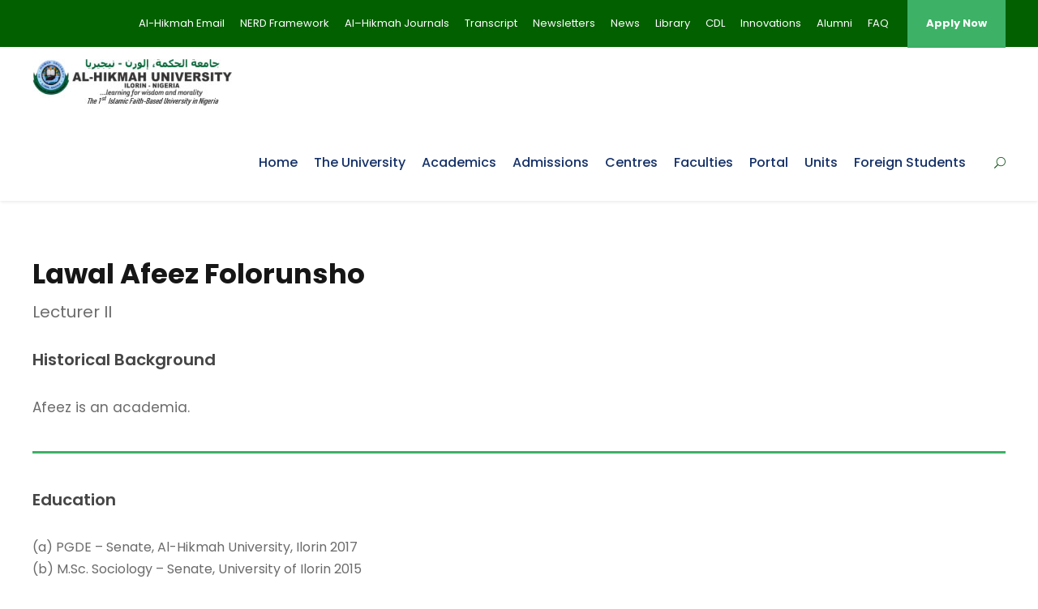

--- FILE ---
content_type: text/html; charset=UTF-8
request_url: https://alhikmahuniversity.edu.ng/personnel/lawal-afeez-folorunsho/
body_size: 107827
content:
<!DOCTYPE html>
<html lang="en-US" class="no-js">
<head>
	<meta charset="UTF-8">
	<meta name="viewport" content="width=device-width, initial-scale=1">
	<link rel="profile" href="http://gmpg.org/xfn/11">
	<link rel="pingback" href="https://alhikmahuniversity.edu.ng/xmlrpc.php">
	<title>Mr. A.F. Lawal &#8211; Al-Hikmah University, Ilorin &#8211; Learning for Wisdom and Morality</title>
<meta name='robots' content='max-image-preview:large' />
<link rel='dns-prefetch' href='//fonts.googleapis.com' />
<link rel="alternate" type="application/rss+xml" title="Al-Hikmah University, Ilorin - Learning for Wisdom and Morality &raquo; Feed" href="https://alhikmahuniversity.edu.ng/feed/" />
<link rel="alternate" type="application/rss+xml" title="Al-Hikmah University, Ilorin - Learning for Wisdom and Morality &raquo; Comments Feed" href="https://alhikmahuniversity.edu.ng/comments/feed/" />
<link rel="alternate" type="text/calendar" title="Al-Hikmah University, Ilorin - Learning for Wisdom and Morality &raquo; iCal Feed" href="https://alhikmahuniversity.edu.ng/events/?ical=1" />
<link rel="alternate" title="oEmbed (JSON)" type="application/json+oembed" href="https://alhikmahuniversity.edu.ng/wp-json/oembed/1.0/embed?url=https%3A%2F%2Falhikmahuniversity.edu.ng%2Fpersonnel%2Flawal-afeez-folorunsho%2F" />
<link rel="alternate" title="oEmbed (XML)" type="text/xml+oembed" href="https://alhikmahuniversity.edu.ng/wp-json/oembed/1.0/embed?url=https%3A%2F%2Falhikmahuniversity.edu.ng%2Fpersonnel%2Flawal-afeez-folorunsho%2F&#038;format=xml" />
<style id='wp-img-auto-sizes-contain-inline-css' type='text/css'>
img:is([sizes=auto i],[sizes^="auto," i]){contain-intrinsic-size:3000px 1500px}
/*# sourceURL=wp-img-auto-sizes-contain-inline-css */
</style>
<style id='wp-emoji-styles-inline-css' type='text/css'>

	img.wp-smiley, img.emoji {
		display: inline !important;
		border: none !important;
		box-shadow: none !important;
		height: 1em !important;
		width: 1em !important;
		margin: 0 0.07em !important;
		vertical-align: -0.1em !important;
		background: none !important;
		padding: 0 !important;
	}
/*# sourceURL=wp-emoji-styles-inline-css */
</style>
<link rel='stylesheet' id='wp-block-library-css' href='https://alhikmahuniversity.edu.ng/wp-includes/css/dist/block-library/style.min.css?ver=6.9' type='text/css' media='all' />
<style id='global-styles-inline-css' type='text/css'>
:root{--wp--preset--aspect-ratio--square: 1;--wp--preset--aspect-ratio--4-3: 4/3;--wp--preset--aspect-ratio--3-4: 3/4;--wp--preset--aspect-ratio--3-2: 3/2;--wp--preset--aspect-ratio--2-3: 2/3;--wp--preset--aspect-ratio--16-9: 16/9;--wp--preset--aspect-ratio--9-16: 9/16;--wp--preset--color--black: #000000;--wp--preset--color--cyan-bluish-gray: #abb8c3;--wp--preset--color--white: #ffffff;--wp--preset--color--pale-pink: #f78da7;--wp--preset--color--vivid-red: #cf2e2e;--wp--preset--color--luminous-vivid-orange: #ff6900;--wp--preset--color--luminous-vivid-amber: #fcb900;--wp--preset--color--light-green-cyan: #7bdcb5;--wp--preset--color--vivid-green-cyan: #00d084;--wp--preset--color--pale-cyan-blue: #8ed1fc;--wp--preset--color--vivid-cyan-blue: #0693e3;--wp--preset--color--vivid-purple: #9b51e0;--wp--preset--gradient--vivid-cyan-blue-to-vivid-purple: linear-gradient(135deg,rgb(6,147,227) 0%,rgb(155,81,224) 100%);--wp--preset--gradient--light-green-cyan-to-vivid-green-cyan: linear-gradient(135deg,rgb(122,220,180) 0%,rgb(0,208,130) 100%);--wp--preset--gradient--luminous-vivid-amber-to-luminous-vivid-orange: linear-gradient(135deg,rgb(252,185,0) 0%,rgb(255,105,0) 100%);--wp--preset--gradient--luminous-vivid-orange-to-vivid-red: linear-gradient(135deg,rgb(255,105,0) 0%,rgb(207,46,46) 100%);--wp--preset--gradient--very-light-gray-to-cyan-bluish-gray: linear-gradient(135deg,rgb(238,238,238) 0%,rgb(169,184,195) 100%);--wp--preset--gradient--cool-to-warm-spectrum: linear-gradient(135deg,rgb(74,234,220) 0%,rgb(151,120,209) 20%,rgb(207,42,186) 40%,rgb(238,44,130) 60%,rgb(251,105,98) 80%,rgb(254,248,76) 100%);--wp--preset--gradient--blush-light-purple: linear-gradient(135deg,rgb(255,206,236) 0%,rgb(152,150,240) 100%);--wp--preset--gradient--blush-bordeaux: linear-gradient(135deg,rgb(254,205,165) 0%,rgb(254,45,45) 50%,rgb(107,0,62) 100%);--wp--preset--gradient--luminous-dusk: linear-gradient(135deg,rgb(255,203,112) 0%,rgb(199,81,192) 50%,rgb(65,88,208) 100%);--wp--preset--gradient--pale-ocean: linear-gradient(135deg,rgb(255,245,203) 0%,rgb(182,227,212) 50%,rgb(51,167,181) 100%);--wp--preset--gradient--electric-grass: linear-gradient(135deg,rgb(202,248,128) 0%,rgb(113,206,126) 100%);--wp--preset--gradient--midnight: linear-gradient(135deg,rgb(2,3,129) 0%,rgb(40,116,252) 100%);--wp--preset--font-size--small: 13px;--wp--preset--font-size--medium: 20px;--wp--preset--font-size--large: 36px;--wp--preset--font-size--x-large: 42px;--wp--preset--spacing--20: 0.44rem;--wp--preset--spacing--30: 0.67rem;--wp--preset--spacing--40: 1rem;--wp--preset--spacing--50: 1.5rem;--wp--preset--spacing--60: 2.25rem;--wp--preset--spacing--70: 3.38rem;--wp--preset--spacing--80: 5.06rem;--wp--preset--shadow--natural: 6px 6px 9px rgba(0, 0, 0, 0.2);--wp--preset--shadow--deep: 12px 12px 50px rgba(0, 0, 0, 0.4);--wp--preset--shadow--sharp: 6px 6px 0px rgba(0, 0, 0, 0.2);--wp--preset--shadow--outlined: 6px 6px 0px -3px rgb(255, 255, 255), 6px 6px rgb(0, 0, 0);--wp--preset--shadow--crisp: 6px 6px 0px rgb(0, 0, 0);}:where(.is-layout-flex){gap: 0.5em;}:where(.is-layout-grid){gap: 0.5em;}body .is-layout-flex{display: flex;}.is-layout-flex{flex-wrap: wrap;align-items: center;}.is-layout-flex > :is(*, div){margin: 0;}body .is-layout-grid{display: grid;}.is-layout-grid > :is(*, div){margin: 0;}:where(.wp-block-columns.is-layout-flex){gap: 2em;}:where(.wp-block-columns.is-layout-grid){gap: 2em;}:where(.wp-block-post-template.is-layout-flex){gap: 1.25em;}:where(.wp-block-post-template.is-layout-grid){gap: 1.25em;}.has-black-color{color: var(--wp--preset--color--black) !important;}.has-cyan-bluish-gray-color{color: var(--wp--preset--color--cyan-bluish-gray) !important;}.has-white-color{color: var(--wp--preset--color--white) !important;}.has-pale-pink-color{color: var(--wp--preset--color--pale-pink) !important;}.has-vivid-red-color{color: var(--wp--preset--color--vivid-red) !important;}.has-luminous-vivid-orange-color{color: var(--wp--preset--color--luminous-vivid-orange) !important;}.has-luminous-vivid-amber-color{color: var(--wp--preset--color--luminous-vivid-amber) !important;}.has-light-green-cyan-color{color: var(--wp--preset--color--light-green-cyan) !important;}.has-vivid-green-cyan-color{color: var(--wp--preset--color--vivid-green-cyan) !important;}.has-pale-cyan-blue-color{color: var(--wp--preset--color--pale-cyan-blue) !important;}.has-vivid-cyan-blue-color{color: var(--wp--preset--color--vivid-cyan-blue) !important;}.has-vivid-purple-color{color: var(--wp--preset--color--vivid-purple) !important;}.has-black-background-color{background-color: var(--wp--preset--color--black) !important;}.has-cyan-bluish-gray-background-color{background-color: var(--wp--preset--color--cyan-bluish-gray) !important;}.has-white-background-color{background-color: var(--wp--preset--color--white) !important;}.has-pale-pink-background-color{background-color: var(--wp--preset--color--pale-pink) !important;}.has-vivid-red-background-color{background-color: var(--wp--preset--color--vivid-red) !important;}.has-luminous-vivid-orange-background-color{background-color: var(--wp--preset--color--luminous-vivid-orange) !important;}.has-luminous-vivid-amber-background-color{background-color: var(--wp--preset--color--luminous-vivid-amber) !important;}.has-light-green-cyan-background-color{background-color: var(--wp--preset--color--light-green-cyan) !important;}.has-vivid-green-cyan-background-color{background-color: var(--wp--preset--color--vivid-green-cyan) !important;}.has-pale-cyan-blue-background-color{background-color: var(--wp--preset--color--pale-cyan-blue) !important;}.has-vivid-cyan-blue-background-color{background-color: var(--wp--preset--color--vivid-cyan-blue) !important;}.has-vivid-purple-background-color{background-color: var(--wp--preset--color--vivid-purple) !important;}.has-black-border-color{border-color: var(--wp--preset--color--black) !important;}.has-cyan-bluish-gray-border-color{border-color: var(--wp--preset--color--cyan-bluish-gray) !important;}.has-white-border-color{border-color: var(--wp--preset--color--white) !important;}.has-pale-pink-border-color{border-color: var(--wp--preset--color--pale-pink) !important;}.has-vivid-red-border-color{border-color: var(--wp--preset--color--vivid-red) !important;}.has-luminous-vivid-orange-border-color{border-color: var(--wp--preset--color--luminous-vivid-orange) !important;}.has-luminous-vivid-amber-border-color{border-color: var(--wp--preset--color--luminous-vivid-amber) !important;}.has-light-green-cyan-border-color{border-color: var(--wp--preset--color--light-green-cyan) !important;}.has-vivid-green-cyan-border-color{border-color: var(--wp--preset--color--vivid-green-cyan) !important;}.has-pale-cyan-blue-border-color{border-color: var(--wp--preset--color--pale-cyan-blue) !important;}.has-vivid-cyan-blue-border-color{border-color: var(--wp--preset--color--vivid-cyan-blue) !important;}.has-vivid-purple-border-color{border-color: var(--wp--preset--color--vivid-purple) !important;}.has-vivid-cyan-blue-to-vivid-purple-gradient-background{background: var(--wp--preset--gradient--vivid-cyan-blue-to-vivid-purple) !important;}.has-light-green-cyan-to-vivid-green-cyan-gradient-background{background: var(--wp--preset--gradient--light-green-cyan-to-vivid-green-cyan) !important;}.has-luminous-vivid-amber-to-luminous-vivid-orange-gradient-background{background: var(--wp--preset--gradient--luminous-vivid-amber-to-luminous-vivid-orange) !important;}.has-luminous-vivid-orange-to-vivid-red-gradient-background{background: var(--wp--preset--gradient--luminous-vivid-orange-to-vivid-red) !important;}.has-very-light-gray-to-cyan-bluish-gray-gradient-background{background: var(--wp--preset--gradient--very-light-gray-to-cyan-bluish-gray) !important;}.has-cool-to-warm-spectrum-gradient-background{background: var(--wp--preset--gradient--cool-to-warm-spectrum) !important;}.has-blush-light-purple-gradient-background{background: var(--wp--preset--gradient--blush-light-purple) !important;}.has-blush-bordeaux-gradient-background{background: var(--wp--preset--gradient--blush-bordeaux) !important;}.has-luminous-dusk-gradient-background{background: var(--wp--preset--gradient--luminous-dusk) !important;}.has-pale-ocean-gradient-background{background: var(--wp--preset--gradient--pale-ocean) !important;}.has-electric-grass-gradient-background{background: var(--wp--preset--gradient--electric-grass) !important;}.has-midnight-gradient-background{background: var(--wp--preset--gradient--midnight) !important;}.has-small-font-size{font-size: var(--wp--preset--font-size--small) !important;}.has-medium-font-size{font-size: var(--wp--preset--font-size--medium) !important;}.has-large-font-size{font-size: var(--wp--preset--font-size--large) !important;}.has-x-large-font-size{font-size: var(--wp--preset--font-size--x-large) !important;}
/*# sourceURL=global-styles-inline-css */
</style>

<style id='classic-theme-styles-inline-css' type='text/css'>
/*! This file is auto-generated */
.wp-block-button__link{color:#fff;background-color:#32373c;border-radius:9999px;box-shadow:none;text-decoration:none;padding:calc(.667em + 2px) calc(1.333em + 2px);font-size:1.125em}.wp-block-file__button{background:#32373c;color:#fff;text-decoration:none}
/*# sourceURL=/wp-includes/css/classic-themes.min.css */
</style>
<link rel='stylesheet' id='contact-form-7-css' href='https://alhikmahuniversity.edu.ng/wp-content/plugins/contact-form-7/includes/css/styles.css?ver=6.1.4' type='text/css' media='all' />
<link rel='stylesheet' id='dashicons-css' href='https://alhikmahuniversity.edu.ng/wp-includes/css/dashicons.min.css?ver=6.9' type='text/css' media='all' />
<link rel='stylesheet' id='everest-forms-general-css' href='https://alhikmahuniversity.edu.ng/wp-content/plugins/everest-forms/assets/css/everest-forms.css?ver=3.4.1' type='text/css' media='all' />
<link rel='stylesheet' id='jquery-intl-tel-input-css' href='https://alhikmahuniversity.edu.ng/wp-content/plugins/everest-forms/assets/css/intlTelInput.css?ver=3.4.1' type='text/css' media='all' />
<link rel='stylesheet' id='gdlr-core-google-font-css' href='https://fonts.googleapis.com/css?family=Poppins%3A100%2C100italic%2C200%2C200italic%2C300%2C300italic%2Cregular%2Citalic%2C500%2C500italic%2C600%2C600italic%2C700%2C700italic%2C800%2C800italic%2C900%2C900italic%7CABeeZee%3Aregular%2Citalic&#038;subset=devanagari%2Clatin%2Clatin-ext&#038;ver=6.9' type='text/css' media='all' />
<link rel='stylesheet' id='font-awesome-css' href='https://alhikmahuniversity.edu.ng/wp-content/plugins/goodlayers-core/plugins/fontawesome/font-awesome.css?ver=6.9' type='text/css' media='all' />
<link rel='stylesheet' id='elegant-font-css' href='https://alhikmahuniversity.edu.ng/wp-content/plugins/goodlayers-core/plugins/elegant/elegant-font.css?ver=6.9' type='text/css' media='all' />
<link rel='stylesheet' id='gdlr-core-plugin-css' href='https://alhikmahuniversity.edu.ng/wp-content/plugins/goodlayers-core/plugins/style.css?ver=1768205453' type='text/css' media='all' />
<link rel='stylesheet' id='gdlr-core-page-builder-css' href='https://alhikmahuniversity.edu.ng/wp-content/plugins/goodlayers-core/include/css/page-builder.css?ver=6.9' type='text/css' media='all' />
<link rel='stylesheet' id='SFSImainCss-css' href='https://alhikmahuniversity.edu.ng/wp-content/plugins/ultimate-social-media-icons/css/sfsi-style.css?ver=2.9.6' type='text/css' media='all' />
<link rel='stylesheet' id='newsletter-css' href='https://alhikmahuniversity.edu.ng/wp-content/plugins/newsletter/style.css?ver=9.1.1' type='text/css' media='all' />
<link rel='stylesheet' id='tablepress-default-css' href='https://alhikmahuniversity.edu.ng/wp-content/plugins/tablepress/css/build/default.css?ver=3.2.6' type='text/css' media='all' />
<link rel='stylesheet' id='kingster-style-core-css' href='https://alhikmahuniversity.edu.ng/wp-content/themes/kingster/css/style-core.css?ver=6.9' type='text/css' media='all' />
<link rel='stylesheet' id='kingster-custom-style-css' href='https://alhikmahuniversity.edu.ng/wp-content/uploads/kingster-style-custom.css?1768205453&#038;ver=6.9' type='text/css' media='all' />
<link rel='stylesheet' id='msl-main-css' href='https://alhikmahuniversity.edu.ng/wp-content/plugins/master-slider/public/assets/css/masterslider.main.css?ver=3.11.0' type='text/css' media='all' />
<link rel='stylesheet' id='msl-custom-css' href='https://alhikmahuniversity.edu.ng/wp-content/uploads/master-slider/custom.css?ver=5.9' type='text/css' media='all' />
<!--n2css--><!--n2js--><script type="text/javascript" src="https://alhikmahuniversity.edu.ng/wp-includes/js/jquery/jquery.min.js?ver=3.7.1" id="jquery-core-js"></script>
<script type="text/javascript" src="https://alhikmahuniversity.edu.ng/wp-includes/js/jquery/jquery-migrate.min.js?ver=3.4.1" id="jquery-migrate-js"></script>
<script type="text/javascript" id="ai-js-js-extra">
/* <![CDATA[ */
var MyAjax = {"ajaxurl":"https://alhikmahuniversity.edu.ng/wp-admin/admin-ajax.php","security":"172125bb53"};
//# sourceURL=ai-js-js-extra
/* ]]> */
</script>
<script type="text/javascript" src="https://alhikmahuniversity.edu.ng/wp-content/plugins/advanced-iframe/js/ai.min.js?ver=164395" id="ai-js-js"></script>
<script type="text/javascript" src="https://alhikmahuniversity.edu.ng/wp-content/themes/kingster/learnpress/kingster-learnpress.js?ver=6.9" id="kingster-learnpress-js"></script>
<link rel="https://api.w.org/" href="https://alhikmahuniversity.edu.ng/wp-json/" /><link rel="EditURI" type="application/rsd+xml" title="RSD" href="https://alhikmahuniversity.edu.ng/xmlrpc.php?rsd" />
<meta name="generator" content="WordPress 6.9" />
<meta name="generator" content="Everest Forms 3.4.1" />
<link rel="canonical" href="https://alhikmahuniversity.edu.ng/personnel/lawal-afeez-folorunsho/" />
<link rel='shortlink' href='https://alhikmahuniversity.edu.ng/?p=8647' />
<!-- Start Drift By WP-Plugin: Drift -->
<!-- Start of Async Drift Code -->
<script>
"use strict";

!function() {
  var t = window.driftt = window.drift = window.driftt || [];
  if (!t.init) {
    if (t.invoked) return void (window.console && console.error && console.error("Drift snippet included twice."));
    t.invoked = !0, t.methods = [ "identify", "config", "track", "reset", "debug", "show", "ping", "page", "hide", "off", "on" ], 
    t.factory = function(e) {
      return function() {
        var n = Array.prototype.slice.call(arguments);
        return n.unshift(e), t.push(n), t;
      };
    }, t.methods.forEach(function(e) {
      t[e] = t.factory(e);
    }), t.load = function(t) {
      var e = 3e5, n = Math.ceil(new Date() / e) * e, o = document.createElement("script");
      o.type = "text/javascript", o.async = !0, o.crossorigin = "anonymous", o.src = "https://js.driftt.com/include/" + n + "/" + t + ".js";
      var i = document.getElementsByTagName("script")[0];
      i.parentNode.insertBefore(o, i);
    };
  }
}();
drift.SNIPPET_VERSION = '0.3.1';
drift.load('hp3timicafvc');
</script>
<!-- End of Async Drift Code --><!-- end: Drift Code. -->
<script>var ms_grabbing_curosr = 'https://alhikmahuniversity.edu.ng/wp-content/plugins/master-slider/public/assets/css/common/grabbing.cur', ms_grab_curosr = 'https://alhikmahuniversity.edu.ng/wp-content/plugins/master-slider/public/assets/css/common/grab.cur';</script>
<meta name="generator" content="MasterSlider 3.11.0 - Responsive Touch Image Slider | avt.li/msf" />
<meta name="follow.[base64]" content="jdrUdGaUUq2mPAvgUMEd"/><meta name="tec-api-version" content="v1"><meta name="tec-api-origin" content="https://alhikmahuniversity.edu.ng"><link rel="alternate" href="https://alhikmahuniversity.edu.ng/wp-json/tribe/events/v1/" /><style type="text/css">.recentcomments a{display:inline !important;padding:0 !important;margin:0 !important;}</style><link rel="icon" href="https://alhikmahuniversity.edu.ng/wp-content/uploads/2020/09/cropped-au-logo-32x32.png" sizes="32x32" />
<link rel="icon" href="https://alhikmahuniversity.edu.ng/wp-content/uploads/2020/09/cropped-au-logo-192x192.png" sizes="192x192" />
<link rel="apple-touch-icon" href="https://alhikmahuniversity.edu.ng/wp-content/uploads/2020/09/cropped-au-logo-180x180.png" />
<meta name="msapplication-TileImage" content="https://alhikmahuniversity.edu.ng/wp-content/uploads/2020/09/cropped-au-logo-270x270.png" />
<link rel='stylesheet' id='mediaelement-css' href='https://alhikmahuniversity.edu.ng/wp-includes/js/mediaelement/mediaelementplayer-legacy.min.css?ver=4.2.17' type='text/css' media='all' />
<link rel='stylesheet' id='wp-mediaelement-css' href='https://alhikmahuniversity.edu.ng/wp-includes/js/mediaelement/wp-mediaelement.min.css?ver=6.9' type='text/css' media='all' />
</head>

<body class="wp-singular personnel-template-default single single-personnel postid-8647 wp-theme-kingster everest-forms-no-js gdlr-core-body _masterslider _ms_version_3.11.0 sfsi_actvite_theme_default tribe-no-js kingster-body kingster-body-front kingster-full  kingster-with-sticky-navigation  kingster-blockquote-style-1 gdlr-core-link-to-lightbox">
<div class="kingster-mobile-header-wrap" ><div class="kingster-top-bar" ><div class="kingster-top-bar-background" ></div><div class="kingster-top-bar-container kingster-container " ><div class="kingster-top-bar-container-inner clearfix" ><div class="kingster-top-bar-right kingster-item-pdlr"><ul id="kingster-top-bar-menu" class="sf-menu kingster-top-bar-menu kingster-top-bar-right-menu"><li  class="menu-item menu-item-type-custom menu-item-object-custom menu-item-6274 kingster-normal-menu"><a href="http://email.alhikmah.edu.ng/">Al-Hikmah Email</a></li>
<li  class="menu-item menu-item-type-post_type menu-item-object-page menu-item-15144 kingster-normal-menu"><a href="https://alhikmahuniversity.edu.ng/nerd-framework/">NERD Framework</a></li>
<li  class="menu-item menu-item-type-post_type menu-item-object-page menu-item-14771 kingster-normal-menu"><a href="https://alhikmahuniversity.edu.ng/al-hikmah-journals/">Al–Hikmah Journals</a></li>
<li  class="menu-item menu-item-type-post_type menu-item-object-page menu-item-6657 kingster-normal-menu"><a href="https://alhikmahuniversity.edu.ng/transcript/">Transcript</a></li>
<li  class="menu-item menu-item-type-post_type menu-item-object-page menu-item-9623 kingster-normal-menu"><a href="https://alhikmahuniversity.edu.ng/newsletters-2/">Newsletters</a></li>
<li  class="menu-item menu-item-type-post_type menu-item-object-page menu-item-6647 kingster-normal-menu"><a href="https://alhikmahuniversity.edu.ng/news-updates/">News</a></li>
<li  class="menu-item menu-item-type-custom menu-item-object-custom menu-item-15114 kingster-normal-menu"><a href="https://alhikmahuniversity.edu.ng/new/">Library</a></li>
<li  class="menu-item menu-item-type-custom menu-item-object-custom menu-item-6662 kingster-normal-menu"><a href="https://cdl.alhikmahuniversity.edu.ng/">CDL</a></li>
<li  class="menu-item menu-item-type-post_type menu-item-object-page menu-item-8953 kingster-normal-menu"><a href="https://alhikmahuniversity.edu.ng/newsletters/">Innovations</a></li>
<li  class="menu-item menu-item-type-custom menu-item-object-custom menu-item-8572 kingster-normal-menu"><a href="https://forms.gle/o53jMBP4sLtrHkfQ7">Alumni</a></li>
<li  class="menu-item menu-item-type-post_type menu-item-object-page menu-item-8571 kingster-normal-menu"><a href="https://alhikmahuniversity.edu.ng/faq/">FAQ</a></li>
</ul><div class="kingster-top-bar-right-social" ></div><a class="kingster-top-bar-right-button" href="https://ecampus.alhikmahuniversity.edu.ng/admissions" target="_blank"  >Apply Now</a></div></div></div></div><div class="kingster-mobile-header kingster-header-background kingster-style-slide kingster-sticky-mobile-navigation " id="kingster-mobile-header" ><div class="kingster-mobile-header-container kingster-container clearfix" ><div class="kingster-logo  kingster-item-pdlr"><div class="kingster-logo-inner"><a class="" href="https://alhikmahuniversity.edu.ng/" ><img src="https://alhikmahuniversity.edu.ng/wp-content/uploads/2022/07/au-logo.jpg" alt="" width="246" height="57" title="au-logo" /></a></div></div><div class="kingster-mobile-menu-right" ><div class="kingster-main-menu-search" id="kingster-mobile-top-search" ><i class="fa fa-search" ></i></div><div class="kingster-top-search-wrap" >
	<div class="kingster-top-search-close" ></div>

	<div class="kingster-top-search-row" >
		<div class="kingster-top-search-cell" >
			<form role="search" method="get" class="search-form" action="https://alhikmahuniversity.edu.ng/">
	<input type="text" class="search-field kingster-title-font" placeholder="Search..." value="" name="s">
	<div class="kingster-top-search-submit"><i class="fa fa-search" ></i></div>
	<input type="submit" class="search-submit" value="Search">
	<div class="kingster-top-search-close"><i class="icon_close" ></i></div>
	<input type="hidden" name="ref" value="course"/><input type="hidden" name="post_type" value="lp_course"/>	
</form>
		</div>
	</div>

</div>
<div class="kingster-mobile-menu" ><a class="kingster-mm-menu-button kingster-mobile-menu-button kingster-mobile-button-hamburger-with-border" href="#kingster-mobile-menu" ><i class="fa fa-bars" ></i></a><div class="kingster-mm-menu-wrap kingster-navigation-font" id="kingster-mobile-menu" data-slide="right" ><ul id="menu-main-navigation" class="m-menu"><li class="menu-item menu-item-type-post_type menu-item-object-page menu-item-home menu-item-5271"><a href="https://alhikmahuniversity.edu.ng/">Home</a></li>
<li class="menu-item menu-item-type-custom menu-item-object-custom menu-item-has-children menu-item-5227"><a href="#">The University</a>
<ul class="sub-menu">
	<li class="menu-item menu-item-type-post_type menu-item-object-page menu-item-5314"><a href="https://alhikmahuniversity.edu.ng/about-us/">About Al-Hikmah University</a></li>
	<li class="menu-item menu-item-type-post_type menu-item-object-page menu-item-6615"><a href="https://alhikmahuniversity.edu.ng/members-of-board-of-trustees/">Members of Board of Trustees</a></li>
	<li class="menu-item menu-item-type-post_type menu-item-object-page menu-item-5300"><a href="https://alhikmahuniversity.edu.ng/governing-council/">Governing Council</a></li>
	<li class="menu-item menu-item-type-custom menu-item-object-custom menu-item-has-children menu-item-6972"><a href="#">Administration</a>
	<ul class="sub-menu">
		<li class="menu-item menu-item-type-post_type menu-item-object-page menu-item-5310"><a href="https://alhikmahuniversity.edu.ng/the-vice-chancellor/">The Vice Chancellor</a></li>
		<li class="menu-item menu-item-type-post_type menu-item-object-page menu-item-6603"><a href="https://alhikmahuniversity.edu.ng/the-deputy-vice-chancellor/">The Deputy Vice Chancellor</a></li>
		<li class="menu-item menu-item-type-post_type menu-item-object-page menu-item-5308"><a href="https://alhikmahuniversity.edu.ng/the-registrar/">The Registrar</a></li>
		<li class="menu-item menu-item-type-post_type menu-item-object-page menu-item-5306"><a href="https://alhikmahuniversity.edu.ng/the-bursar/">The Bursar</a></li>
		<li class="menu-item menu-item-type-post_type menu-item-object-page menu-item-5305"><a href="https://alhikmahuniversity.edu.ng/the-librarian/">The Librarian</a></li>
	</ul>
</li>
	<li class="menu-item menu-item-type-post_type menu-item-object-page menu-item-8478"><a href="https://alhikmahuniversity.edu.ng/our-campus-2/">Our Campus</a></li>
	<li class="menu-item menu-item-type-post_type menu-item-object-page menu-item-8147"><a href="https://alhikmahuniversity.edu.ng/video-gallery/">Video Gallery</a></li>
	<li class="menu-item menu-item-type-post_type menu-item-object-page menu-item-7929"><a href="https://alhikmahuniversity.edu.ng/our-gallery/">Picture Gallery</a></li>
	<li class="menu-item menu-item-type-post_type menu-item-object-page menu-item-14532"><a href="https://alhikmahuniversity.edu.ng/20th-anniversary-magazine/">20th Anniversary Magazine</a></li>
</ul>
</li>
<li class="menu-item menu-item-type-custom menu-item-object-custom menu-item-has-children menu-item-6973"><a href="#">Academics</a>
<ul class="sub-menu">
	<li class="menu-item menu-item-type-custom menu-item-object-custom menu-item-8341"><a href="#">Publications</a></li>
	<li class="menu-item menu-item-type-post_type menu-item-object-page menu-item-14693"><a href="https://alhikmahuniversity.edu.ng/conferences/">Conferences</a></li>
	<li class="menu-item menu-item-type-post_type menu-item-object-page menu-item-11915"><a href="https://alhikmahuniversity.edu.ng/public-lectures/">Public Lectures</a></li>
	<li class="menu-item menu-item-type-custom menu-item-object-custom menu-item-8343"><a href="https://alhikmahuniversity.edu.ng/inaugural-lectures/">Inaugurals</a></li>
	<li class="menu-item menu-item-type-custom menu-item-object-custom menu-item-has-children menu-item-6645"><a href="https://alhikmahuniversity.edu.ng/centralJournal">Journals</a>
	<ul class="sub-menu">
		<li class="menu-item menu-item-type-custom menu-item-object-custom menu-item-7190"><a href="https://www.alhikmah.edu.ng/ajhir/index.php/aje_path/index">Al-Hikmah Journal of Education</a></li>
		<li class="menu-item menu-item-type-custom menu-item-object-custom menu-item-7191"><a href="https://www.alhikmah.edu.ng/amr/index.php/amr">Al-Hikmah Management Review</a></li>
		<li class="menu-item menu-item-type-custom menu-item-object-custom menu-item-7192"><a href="https://www.alhikmah.edu.ng/ajasse/index.php/ajasse/index">AJASSE</a></li>
		<li class="menu-item menu-item-type-custom menu-item-object-custom menu-item-7193"><a href="https://www.alhikmah.edu.ng/AJEMC/index.php/ajemc">AJEMC</a></li>
		<li class="menu-item menu-item-type-custom menu-item-object-custom menu-item-13446"><a href="https://alhikmahuniversity.edu.ng/centralJournal/single_book.php?id=17">AJOBED</a></li>
		<li class="menu-item menu-item-type-custom menu-item-object-custom menu-item-7194"><a href="https://www.alhikmah.edu.ng/ajpas/index.php/ajpas">AJPAS</a></li>
		<li class="menu-item menu-item-type-custom menu-item-object-custom menu-item-7195"><a href="https://www.alhikmah.edu.ng/ejms/index.php/ejms/index">EJMC</a></li>
		<li class="menu-item menu-item-type-custom menu-item-object-custom menu-item-7196"><a href="https://www.alhikmah.edu.ng/jolselt/index.php/ajemc">JOLSELT</a></li>
	</ul>
</li>
	<li class="menu-item menu-item-type-post_type menu-item-object-page menu-item-6607"><a href="https://alhikmahuniversity.edu.ng/academic-calendar/">Academic Calendar</a></li>
	<li class="menu-item menu-item-type-post_type menu-item-object-page menu-item-6606"><a href="https://alhikmahuniversity.edu.ng/mode-of-school-fees-payment/">Mode of School Fees Payment (Undergraduate)</a></li>
	<li class="menu-item menu-item-type-post_type menu-item-object-page menu-item-6605"><a href="https://alhikmahuniversity.edu.ng/mode-of-payment-postgraduate/">Mode of Payment (Postgraduate)</a></li>
	<li class="menu-item menu-item-type-post_type menu-item-object-page menu-item-6604"><a href="https://alhikmahuniversity.edu.ng/programmes/">Programmes</a></li>
</ul>
</li>
<li class="menu-item menu-item-type-custom menu-item-object-custom menu-item-has-children menu-item-6974"><a href="#">Admissions</a>
<ul class="sub-menu">
	<li class="menu-item menu-item-type-post_type menu-item-object-page menu-item-6953"><a href="https://alhikmahuniversity.edu.ng/admission-requirements/">Admission Requirements</a></li>
	<li class="menu-item menu-item-type-post_type menu-item-object-page menu-item-7030"><a href="https://alhikmahuniversity.edu.ng/method-of-application/">Method of Application</a></li>
	<li class="menu-item menu-item-type-post_type menu-item-object-page menu-item-7031"><a href="https://alhikmahuniversity.edu.ng/undergraduate-application/">Undergraduate Application</a></li>
	<li class="menu-item menu-item-type-post_type menu-item-object-page menu-item-7034"><a href="https://alhikmahuniversity.edu.ng/postgraduate-application/">Postgraduate Application</a></li>
	<li class="menu-item menu-item-type-post_type menu-item-object-page menu-item-15019"><a href="https://alhikmahuniversity.edu.ng/top-up-programmes/">Top-up Programmes</a></li>
	<li class="menu-item menu-item-type-post_type menu-item-object-page menu-item-6690"><a href="https://alhikmahuniversity.edu.ng/sandwich-application/">Sandwich Application</a></li>
	<li class="menu-item menu-item-type-post_type menu-item-object-page menu-item-15020"><a href="https://alhikmahuniversity.edu.ng/undergraduate-part-time-programme/">Undergraduate Part-Time Programme</a></li>
	<li class="menu-item menu-item-type-post_type menu-item-object-page menu-item-9679"><a href="https://alhikmahuniversity.edu.ng/professional-certificate-in-islamic-estate-distribution-pcied/">Professional Certificate in Islamic Estate Distribution (PCIED).</a></li>
	<li class="menu-item menu-item-type-post_type menu-item-object-page menu-item-9680"><a href="https://alhikmahuniversity.edu.ng/certificates-in-dawah-and-imamship-practice/">Certificates In Da’wah And Imamship Practice</a></li>
	<li class="menu-item menu-item-type-post_type menu-item-object-page menu-item-7044"><a href="https://alhikmahuniversity.edu.ng/cits/">Centre for Information Communication Technology And Training Services (CITS)</a></li>
	<li class="menu-item menu-item-type-post_type menu-item-object-page menu-item-7050"><a href="https://alhikmahuniversity.edu.ng/center-for-entrepreneurial-and-vocational-studies/">Abdulraheem Oladimeji Center For Entrepreneurial And Vocational Studies (AOCEVS)</a></li>
	<li class="menu-item menu-item-type-post_type menu-item-object-page menu-item-6612"><a href="https://alhikmahuniversity.edu.ng/center-for-remedial-and-extra-mural-classes/">Center For Remedial And Extra-Mural Classes</a></li>
	<li class="menu-item menu-item-type-post_type menu-item-object-page menu-item-6611"><a href="https://alhikmahuniversity.edu.ng/center-for-jupeb-studies/">Center For  JUPEB Studies</a></li>
	<li class="menu-item menu-item-type-post_type menu-item-object-page menu-item-has-children menu-item-6610"><a href="https://alhikmahuniversity.edu.ng/sub-degree-application/">Sub Degree Application</a>
	<ul class="sub-menu">
		<li class="menu-item menu-item-type-post_type menu-item-object-page menu-item-6609"><a href="https://alhikmahuniversity.edu.ng/certificate-course-in-arabic-conversation-and-writing/">Certificate Course in Arabic Conversation and Writing</a></li>
		<li class="menu-item menu-item-type-post_type menu-item-object-page menu-item-6608"><a href="https://alhikmahuniversity.edu.ng/ican-professional-training-program/">ICAN PROFESSIONAL TRAINING PROGRAM</a></li>
		<li class="menu-item menu-item-type-post_type menu-item-object-page menu-item-7082"><a href="https://alhikmahuniversity.edu.ng/english-language-proficiency/">English Language Proficiency</a></li>
	</ul>
</li>
</ul>
</li>
<li class="menu-item menu-item-type-custom menu-item-object-custom menu-item-has-children menu-item-10199"><a href="#">Centres</a>
<ul class="sub-menu">
	<li class="menu-item menu-item-type-post_type menu-item-object-page menu-item-10210"><a href="https://alhikmahuniversity.edu.ng/centre-for-research-industrial-linkage-and-international-cooperation-criic/">Centre for Research, Industrial Linkage and International Cooperation (CRIIC)</a></li>
	<li class="menu-item menu-item-type-post_type menu-item-object-page menu-item-10208"><a href="https://alhikmahuniversity.edu.ng/centre-for-part-time-and-professional-studies/">Centre for Part-Time and Professional Studies</a></li>
	<li class="menu-item menu-item-type-post_type menu-item-object-page menu-item-10209"><a href="https://alhikmahuniversity.edu.ng/centre-for-peace-and-security-studies/">Centre for Peace and Security Studies</a></li>
	<li class="menu-item menu-item-type-post_type menu-item-object-page menu-item-13408"><a href="https://alhikmahuniversity.edu.ng/chdc/">COUNSELLING AND HUMAN DEVELOPMENT CENTRE</a></li>
	<li class="menu-item menu-item-type-post_type menu-item-object-page menu-item-10202"><a href="https://alhikmahuniversity.edu.ng/center-for-entrepreneurial-and-vocational-studies/">Abdulraheem Oladimeji Center For Entrepreneurial And Vocational Studies (AOCEVS)</a></li>
	<li class="menu-item menu-item-type-post_type menu-item-object-page menu-item-10203"><a href="https://alhikmahuniversity.edu.ng/center-for-islamic-heritage-and-community-development/">Center For Islamic Heritage</a></li>
	<li class="menu-item menu-item-type-post_type menu-item-object-page menu-item-10205"><a href="https://alhikmahuniversity.edu.ng/centre-for-community-development/">Center for Community Development</a></li>
	<li class="menu-item menu-item-type-post_type menu-item-object-page menu-item-10206"><a href="https://alhikmahuniversity.edu.ng/centre-for-islamic-economics-and-finance/">Centre for Islamic Economics and Finance</a></li>
	<li class="menu-item menu-item-type-post_type menu-item-object-page menu-item-14748"><a href="https://alhikmahuniversity.edu.ng/university-advancement-centre/">University Advancement Centre</a></li>
	<li class="menu-item menu-item-type-post_type menu-item-object-page menu-item-10207"><a href="https://alhikmahuniversity.edu.ng/al-hikmah-university-jupeb-foundation-school/">Al-Hikmah University Jupeb Foundation School</a></li>
	<li class="menu-item menu-item-type-custom menu-item-object-custom menu-item-13949"><a href="https://codellms.alhikmah.edu.ng/">CODeL LMS</a></li>
</ul>
</li>
<li class="menu-item menu-item-type-custom menu-item-object-custom menu-item-has-children menu-item-6036"><a>Faculties</a>
<ul class="sub-menu">
	<li class="menu-item menu-item-type-custom menu-item-object-custom menu-item-7160"><a href="https://agriculture.alhikmahuniversity.edu.ng/">Faculty of Agriculture</a></li>
	<li class="menu-item menu-item-type-custom menu-item-object-custom menu-item-has-children menu-item-7083"><a href="#">Faculty of Education</a>
	<ul class="sub-menu">
		<li class="menu-item menu-item-type-post_type menu-item-object-page menu-item-6855"><a href="https://alhikmahuniversity.edu.ng/faculty-of-education/">Office of the Dean</a></li>
		<li class="menu-item menu-item-type-post_type menu-item-object-page menu-item-6852"><a href="https://alhikmahuniversity.edu.ng/department-of-science-education/">Department of Science Education</a></li>
		<li class="menu-item menu-item-type-post_type menu-item-object-page menu-item-6846"><a href="https://alhikmahuniversity.edu.ng/department-of-arts-and-social-sciences-education/">Department of Arts and Social Sciences Education</a></li>
		<li class="menu-item menu-item-type-post_type menu-item-object-page menu-item-6849"><a href="https://alhikmahuniversity.edu.ng/department-of-educational-management/">Department of Educational Management and Counselling</a></li>
	</ul>
</li>
	<li class="menu-item menu-item-type-custom menu-item-object-custom menu-item-has-children menu-item-7106"><a href="#">Faculty of Basic Medical Sciences</a>
	<ul class="sub-menu">
		<li class="menu-item menu-item-type-post_type menu-item-object-page menu-item-6856"><a href="https://alhikmahuniversity.edu.ng/faculty-of-health-sciences/">Office of the Dean</a></li>
		<li class="menu-item menu-item-type-post_type menu-item-object-page menu-item-6850"><a href="https://alhikmahuniversity.edu.ng/department-of-medical-laboratory-science/">Department of Medical Laboratory Science</a></li>
		<li class="menu-item menu-item-type-post_type menu-item-object-page menu-item-6848"><a href="https://alhikmahuniversity.edu.ng/department-of-community-health/">Department of Community Health</a></li>
		<li class="menu-item menu-item-type-post_type menu-item-object-page menu-item-10621"><a href="https://alhikmahuniversity.edu.ng/department-of-human-anatomy/">Department of Human Anatomy</a></li>
		<li class="menu-item menu-item-type-post_type menu-item-object-page menu-item-6847"><a href="https://alhikmahuniversity.edu.ng/department-of-human-physiology/">Department of Human Physiology</a></li>
	</ul>
</li>
	<li class="menu-item menu-item-type-custom menu-item-object-custom menu-item-has-children menu-item-7126"><a href="#">Faculty of Humanities and Social Sciences</a>
	<ul class="sub-menu">
		<li class="menu-item menu-item-type-post_type menu-item-object-page menu-item-7142"><a href="https://alhikmahuniversity.edu.ng/office-of-the-dean/">Office of the Dean</a></li>
		<li class="menu-item menu-item-type-post_type menu-item-object-page menu-item-6839"><a href="https://alhikmahuniversity.edu.ng/department-of-sociology/">Department of Sociology and Criminology</a></li>
		<li class="menu-item menu-item-type-post_type menu-item-object-page menu-item-6840"><a href="https://alhikmahuniversity.edu.ng/department-of-political-science-and-public-administration/">Department of Political Science and Public Administration</a></li>
		<li class="menu-item menu-item-type-post_type menu-item-object-page menu-item-6841"><a href="https://alhikmahuniversity.edu.ng/department-of-mass-communication/">Department of Mass Communication</a></li>
		<li class="menu-item menu-item-type-post_type menu-item-object-page menu-item-6842"><a href="https://alhikmahuniversity.edu.ng/department-of-languages/">Department of Languages</a></li>
		<li class="menu-item menu-item-type-post_type menu-item-object-page menu-item-6843"><a href="https://alhikmahuniversity.edu.ng/department-of-islamic-studies/">Department of Islamic Studies</a></li>
		<li class="menu-item menu-item-type-post_type menu-item-object-page menu-item-7155"><a href="https://alhikmahuniversity.edu.ng/department-of-history-and-international-studies/">Department of History and International Studies</a></li>
	</ul>
</li>
	<li class="menu-item menu-item-type-custom menu-item-object-custom menu-item-has-children menu-item-7487"><a href="#">Faculty of Law</a>
	<ul class="sub-menu">
		<li class="menu-item menu-item-type-post_type menu-item-object-page menu-item-7491"><a href="https://alhikmahuniversity.edu.ng/office-of-the-dean-4/">Office of the Dean</a></li>
		<li class="menu-item menu-item-type-post_type menu-item-object-page menu-item-7488"><a href="https://alhikmahuniversity.edu.ng/department-of-islamic-law/">Department of  Law</a></li>
	</ul>
</li>
	<li class="menu-item menu-item-type-custom menu-item-object-custom menu-item-has-children menu-item-10198"><a href="#">Faculty of Management Sciences</a>
	<ul class="sub-menu">
		<li class="menu-item menu-item-type-post_type menu-item-object-page menu-item-10221"><a href="https://alhikmahuniversity.edu.ng/office-of-the-dean-2/">Office of the Dean</a></li>
		<li class="menu-item menu-item-type-post_type menu-item-object-page menu-item-10191"><a href="https://alhikmahuniversity.edu.ng/department-of-accounting/">Department of Accounting</a></li>
		<li class="menu-item menu-item-type-post_type menu-item-object-page menu-item-10192"><a href="https://alhikmahuniversity.edu.ng/department-of-banking-and-finance/">Department of Finance</a></li>
		<li class="menu-item menu-item-type-post_type menu-item-object-page menu-item-10197"><a href="https://alhikmahuniversity.edu.ng/department-of-economics/">Department of Economics</a></li>
		<li class="menu-item menu-item-type-post_type menu-item-object-page menu-item-10194"><a href="https://alhikmahuniversity.edu.ng/department-of-business-administration/">Department of Business Administration</a></li>
		<li class="menu-item menu-item-type-post_type menu-item-object-page menu-item-10216"><a href="https://alhikmahuniversity.edu.ng/faculty-of-management-sciences-staff/">Faculty of Management Sciences Staff</a></li>
	</ul>
</li>
	<li class="menu-item menu-item-type-custom menu-item-object-custom menu-item-has-children menu-item-10200"><a href="#">Faculty of Natural and Applied Sciences</a>
	<ul class="sub-menu">
		<li class="menu-item menu-item-type-post_type menu-item-object-page menu-item-14639"><a href="https://alhikmahuniversity.edu.ng/office-of-the-dean-5/">Office of the Dean</a></li>
		<li class="menu-item menu-item-type-post_type menu-item-object-page menu-item-10195"><a href="https://alhikmahuniversity.edu.ng/department-of-chemical-and-geological-sciences/">Department of Chemical and Geological Sciences</a></li>
		<li class="menu-item menu-item-type-post_type menu-item-object-page menu-item-10193"><a href="https://alhikmahuniversity.edu.ng/department-of-biological-sciences/">Department of Biological Sciences</a></li>
		<li class="menu-item menu-item-type-post_type menu-item-object-page menu-item-10533"><a href="https://alhikmahuniversity.edu.ng/department-of-physical-sciences/">Department of Physical Sciences</a></li>
	</ul>
</li>
	<li class="menu-item menu-item-type-custom menu-item-object-custom menu-item-has-children menu-item-14496"><a href="#">Faculty of Computing, Engineering and Technology</a>
	<ul class="sub-menu">
		<li class="menu-item menu-item-type-post_type menu-item-object-page menu-item-14669"><a href="https://alhikmahuniversity.edu.ng/department-of-data-science-and-information-systems-2/">Office of the Dean</a></li>
		<li class="menu-item menu-item-type-post_type menu-item-object-page menu-item-10196"><a href="https://alhikmahuniversity.edu.ng/department-of-computer-sciences/">Department of Computer Sciences</a></li>
		<li class="menu-item menu-item-type-post_type menu-item-object-page menu-item-14670"><a href="https://alhikmahuniversity.edu.ng/department-of-data-science-and-information-systems/">Department of Data Science and Information Systems</a></li>
	</ul>
</li>
	<li class="menu-item menu-item-type-custom menu-item-object-custom menu-item-14497"><a href="#">Faculty of Nursing Sciences</a></li>
	<li class="menu-item menu-item-type-post_type menu-item-object-page menu-item-15341"><a href="https://alhikmahuniversity.edu.ng/faculty-of-nursing/">Faculty of Nursing</a></li>
	<li class="menu-item menu-item-type-custom menu-item-object-custom menu-item-14498"><a href="#">College of Health Sciences</a></li>
</ul>
</li>
<li class="menu-item menu-item-type-custom menu-item-object-custom menu-item-has-children menu-item-11045"><a href="#">Portal</a>
<ul class="sub-menu">
	<li class="menu-item menu-item-type-custom menu-item-object-custom menu-item-11046"><a href="http://ecampus.alhikmahuniversity.edu.ng/portal">Student Payment Portal</a></li>
	<li class="menu-item menu-item-type-custom menu-item-object-custom menu-item-11047"><a href="http://portal.alhikmah.edu.ng/students/">Student Result Portal</a></li>
	<li class="menu-item menu-item-type-custom menu-item-object-custom menu-item-11048"><a href="http://topup.alhikmah.edu.ng/students/">Topup Result Portal</a></li>
	<li class="menu-item menu-item-type-custom menu-item-object-custom menu-item-11049"><a href="https://sandwich.alhikmah.edu.ng/students/">Sandwich Result Portal</a></li>
</ul>
</li>
<li class="menu-item menu-item-type-custom menu-item-object-custom menu-item-has-children menu-item-10211"><a href="#">Units</a>
<ul class="sub-menu">
	<li class="menu-item menu-item-type-post_type menu-item-object-page menu-item-10212"><a href="https://alhikmahuniversity.edu.ng/general-studies-unit/">General Studies Unit</a></li>
	<li class="menu-item menu-item-type-post_type menu-item-object-page menu-item-10213"><a href="https://alhikmahuniversity.edu.ng/siwes-unit/">SIWES Unit</a></li>
</ul>
</li>
<li class="menu-item menu-item-type-custom menu-item-object-custom menu-item-has-children menu-item-14210"><a href="#">Foreign Students</a>
<ul class="sub-menu">
	<li class="menu-item menu-item-type-post_type menu-item-object-page menu-item-14239"><a href="https://alhikmahuniversity.edu.ng/international-student-admission-requirements/">International Student Admission Requirements</a></li>
	<li class="menu-item menu-item-type-post_type menu-item-object-page menu-item-14219"><a href="https://alhikmahuniversity.edu.ng/application-form/">Foreign Students Application Form</a></li>
</ul>
</li>
</ul></div></div></div></div></div></div><div class="kingster-body-outer-wrapper ">
		<div class="kingster-body-wrapper clearfix  kingster-with-frame">
	<div class="kingster-top-bar" ><div class="kingster-top-bar-background" ></div><div class="kingster-top-bar-container kingster-container " ><div class="kingster-top-bar-container-inner clearfix" ><div class="kingster-top-bar-right kingster-item-pdlr"><ul id="kingster-top-bar-menu" class="sf-menu kingster-top-bar-menu kingster-top-bar-right-menu"><li  class="menu-item menu-item-type-custom menu-item-object-custom menu-item-6274 kingster-normal-menu"><a href="http://email.alhikmah.edu.ng/">Al-Hikmah Email</a></li>
<li  class="menu-item menu-item-type-post_type menu-item-object-page menu-item-15144 kingster-normal-menu"><a href="https://alhikmahuniversity.edu.ng/nerd-framework/">NERD Framework</a></li>
<li  class="menu-item menu-item-type-post_type menu-item-object-page menu-item-14771 kingster-normal-menu"><a href="https://alhikmahuniversity.edu.ng/al-hikmah-journals/">Al–Hikmah Journals</a></li>
<li  class="menu-item menu-item-type-post_type menu-item-object-page menu-item-6657 kingster-normal-menu"><a href="https://alhikmahuniversity.edu.ng/transcript/">Transcript</a></li>
<li  class="menu-item menu-item-type-post_type menu-item-object-page menu-item-9623 kingster-normal-menu"><a href="https://alhikmahuniversity.edu.ng/newsletters-2/">Newsletters</a></li>
<li  class="menu-item menu-item-type-post_type menu-item-object-page menu-item-6647 kingster-normal-menu"><a href="https://alhikmahuniversity.edu.ng/news-updates/">News</a></li>
<li  class="menu-item menu-item-type-custom menu-item-object-custom menu-item-15114 kingster-normal-menu"><a href="https://alhikmahuniversity.edu.ng/new/">Library</a></li>
<li  class="menu-item menu-item-type-custom menu-item-object-custom menu-item-6662 kingster-normal-menu"><a href="https://cdl.alhikmahuniversity.edu.ng/">CDL</a></li>
<li  class="menu-item menu-item-type-post_type menu-item-object-page menu-item-8953 kingster-normal-menu"><a href="https://alhikmahuniversity.edu.ng/newsletters/">Innovations</a></li>
<li  class="menu-item menu-item-type-custom menu-item-object-custom menu-item-8572 kingster-normal-menu"><a href="https://forms.gle/o53jMBP4sLtrHkfQ7">Alumni</a></li>
<li  class="menu-item menu-item-type-post_type menu-item-object-page menu-item-8571 kingster-normal-menu"><a href="https://alhikmahuniversity.edu.ng/faq/">FAQ</a></li>
</ul><div class="kingster-top-bar-right-social" ></div><a class="kingster-top-bar-right-button" href="https://ecampus.alhikmahuniversity.edu.ng/admissions" target="_blank"  >Apply Now</a></div></div></div></div>	
<header class="kingster-header-wrap kingster-header-style-plain  kingster-style-menu-right kingster-sticky-navigation kingster-style-fixed clearfix" data-navigation-offset="75px"  >
	<div class="kingster-header-background" ></div>
	<div class="kingster-header-container  kingster-container">
			
		<div class="kingster-header-container-inner clearfix">
			<div class="kingster-logo  kingster-item-pdlr"><div class="kingster-logo-inner"><a class="" href="https://alhikmahuniversity.edu.ng/" ><img src="https://alhikmahuniversity.edu.ng/wp-content/uploads/2022/07/au-logo.jpg" alt="" width="246" height="57" title="au-logo" /></a></div></div>			<div class="kingster-navigation kingster-item-pdlr clearfix " >
			<div class="kingster-main-menu" id="kingster-main-menu" ><ul id="menu-main-navigation-1" class="sf-menu"><li  class="menu-item menu-item-type-post_type menu-item-object-page menu-item-home menu-item-5271 kingster-normal-menu"><a href="https://alhikmahuniversity.edu.ng/">Home</a></li>
<li  class="menu-item menu-item-type-custom menu-item-object-custom menu-item-has-children menu-item-5227 kingster-normal-menu"><a href="#" class="sf-with-ul-pre">The University</a>
<ul class="sub-menu">
	<li  class="menu-item menu-item-type-post_type menu-item-object-page menu-item-5314" data-size="60"><a href="https://alhikmahuniversity.edu.ng/about-us/">About Al-Hikmah University</a></li>
	<li  class="menu-item menu-item-type-post_type menu-item-object-page menu-item-6615" data-size="60"><a href="https://alhikmahuniversity.edu.ng/members-of-board-of-trustees/">Members of Board of Trustees</a></li>
	<li  class="menu-item menu-item-type-post_type menu-item-object-page menu-item-5300" data-size="60"><a href="https://alhikmahuniversity.edu.ng/governing-council/">Governing Council</a></li>
	<li  class="menu-item menu-item-type-custom menu-item-object-custom menu-item-has-children menu-item-6972" data-size="60"><a href="#" class="sf-with-ul-pre">Administration</a>
	<ul class="sub-menu">
		<li  class="menu-item menu-item-type-post_type menu-item-object-page menu-item-5310"><a href="https://alhikmahuniversity.edu.ng/the-vice-chancellor/">The Vice Chancellor</a></li>
		<li  class="menu-item menu-item-type-post_type menu-item-object-page menu-item-6603"><a href="https://alhikmahuniversity.edu.ng/the-deputy-vice-chancellor/">The Deputy Vice Chancellor</a></li>
		<li  class="menu-item menu-item-type-post_type menu-item-object-page menu-item-5308"><a href="https://alhikmahuniversity.edu.ng/the-registrar/">The Registrar</a></li>
		<li  class="menu-item menu-item-type-post_type menu-item-object-page menu-item-5306"><a href="https://alhikmahuniversity.edu.ng/the-bursar/">The Bursar</a></li>
		<li  class="menu-item menu-item-type-post_type menu-item-object-page menu-item-5305"><a href="https://alhikmahuniversity.edu.ng/the-librarian/">The Librarian</a></li>
	</ul>
</li>
	<li  class="menu-item menu-item-type-post_type menu-item-object-page menu-item-8478" data-size="60"><a href="https://alhikmahuniversity.edu.ng/our-campus-2/">Our Campus</a></li>
	<li  class="menu-item menu-item-type-post_type menu-item-object-page menu-item-8147" data-size="60"><a href="https://alhikmahuniversity.edu.ng/video-gallery/">Video Gallery</a></li>
	<li  class="menu-item menu-item-type-post_type menu-item-object-page menu-item-7929" data-size="60"><a href="https://alhikmahuniversity.edu.ng/our-gallery/">Picture Gallery</a></li>
	<li  class="menu-item menu-item-type-post_type menu-item-object-page menu-item-14532" data-size="60"><a href="https://alhikmahuniversity.edu.ng/20th-anniversary-magazine/">20th Anniversary Magazine</a></li>
</ul>
</li>
<li  class="menu-item menu-item-type-custom menu-item-object-custom menu-item-has-children menu-item-6973 kingster-normal-menu"><a href="#" class="sf-with-ul-pre">Academics</a>
<ul class="sub-menu">
	<li  class="menu-item menu-item-type-custom menu-item-object-custom menu-item-8341" data-size="60"><a href="#">Publications</a></li>
	<li  class="menu-item menu-item-type-post_type menu-item-object-page menu-item-14693" data-size="60"><a href="https://alhikmahuniversity.edu.ng/conferences/">Conferences</a></li>
	<li  class="menu-item menu-item-type-post_type menu-item-object-page menu-item-11915" data-size="60"><a href="https://alhikmahuniversity.edu.ng/public-lectures/">Public Lectures</a></li>
	<li  class="menu-item menu-item-type-custom menu-item-object-custom menu-item-8343" data-size="60"><a href="https://alhikmahuniversity.edu.ng/inaugural-lectures/">Inaugurals</a></li>
	<li  class="menu-item menu-item-type-custom menu-item-object-custom menu-item-has-children menu-item-6645" data-size="60"><a href="https://alhikmahuniversity.edu.ng/centralJournal" class="sf-with-ul-pre">Journals</a>
	<ul class="sub-menu">
		<li  class="menu-item menu-item-type-custom menu-item-object-custom menu-item-7190"><a href="https://www.alhikmah.edu.ng/ajhir/index.php/aje_path/index">Al-Hikmah Journal of Education</a></li>
		<li  class="menu-item menu-item-type-custom menu-item-object-custom menu-item-7191"><a href="https://www.alhikmah.edu.ng/amr/index.php/amr">Al-Hikmah Management Review</a></li>
		<li  class="menu-item menu-item-type-custom menu-item-object-custom menu-item-7192"><a href="https://www.alhikmah.edu.ng/ajasse/index.php/ajasse/index">AJASSE</a></li>
		<li  class="menu-item menu-item-type-custom menu-item-object-custom menu-item-7193"><a href="https://www.alhikmah.edu.ng/AJEMC/index.php/ajemc">AJEMC</a></li>
		<li  class="menu-item menu-item-type-custom menu-item-object-custom menu-item-13446"><a href="https://alhikmahuniversity.edu.ng/centralJournal/single_book.php?id=17">AJOBED</a></li>
		<li  class="menu-item menu-item-type-custom menu-item-object-custom menu-item-7194"><a href="https://www.alhikmah.edu.ng/ajpas/index.php/ajpas">AJPAS</a></li>
		<li  class="menu-item menu-item-type-custom menu-item-object-custom menu-item-7195"><a href="https://www.alhikmah.edu.ng/ejms/index.php/ejms/index">EJMC</a></li>
		<li  class="menu-item menu-item-type-custom menu-item-object-custom menu-item-7196"><a href="https://www.alhikmah.edu.ng/jolselt/index.php/ajemc">JOLSELT</a></li>
	</ul>
</li>
	<li  class="menu-item menu-item-type-post_type menu-item-object-page menu-item-6607" data-size="60"><a href="https://alhikmahuniversity.edu.ng/academic-calendar/">Academic Calendar</a></li>
	<li  class="menu-item menu-item-type-post_type menu-item-object-page menu-item-6606" data-size="60"><a href="https://alhikmahuniversity.edu.ng/mode-of-school-fees-payment/">Mode of School Fees Payment (Undergraduate)</a></li>
	<li  class="menu-item menu-item-type-post_type menu-item-object-page menu-item-6605" data-size="60"><a href="https://alhikmahuniversity.edu.ng/mode-of-payment-postgraduate/">Mode of Payment (Postgraduate)</a></li>
	<li  class="menu-item menu-item-type-post_type menu-item-object-page menu-item-6604" data-size="60"><a href="https://alhikmahuniversity.edu.ng/programmes/">Programmes</a></li>
</ul>
</li>
<li  class="menu-item menu-item-type-custom menu-item-object-custom menu-item-has-children menu-item-6974 kingster-normal-menu"><a href="#" class="sf-with-ul-pre">Admissions</a>
<ul class="sub-menu">
	<li  class="menu-item menu-item-type-post_type menu-item-object-page menu-item-6953" data-size="60"><a href="https://alhikmahuniversity.edu.ng/admission-requirements/">Admission Requirements</a></li>
	<li  class="menu-item menu-item-type-post_type menu-item-object-page menu-item-7030" data-size="60"><a href="https://alhikmahuniversity.edu.ng/method-of-application/">Method of Application</a></li>
	<li  class="menu-item menu-item-type-post_type menu-item-object-page menu-item-7031" data-size="60"><a href="https://alhikmahuniversity.edu.ng/undergraduate-application/">Undergraduate Application</a></li>
	<li  class="menu-item menu-item-type-post_type menu-item-object-page menu-item-7034" data-size="60"><a href="https://alhikmahuniversity.edu.ng/postgraduate-application/">Postgraduate Application</a></li>
	<li  class="menu-item menu-item-type-post_type menu-item-object-page menu-item-15019" data-size="60"><a href="https://alhikmahuniversity.edu.ng/top-up-programmes/">Top-up Programmes</a></li>
	<li  class="menu-item menu-item-type-post_type menu-item-object-page menu-item-6690" data-size="60"><a href="https://alhikmahuniversity.edu.ng/sandwich-application/">Sandwich Application</a></li>
	<li  class="menu-item menu-item-type-post_type menu-item-object-page menu-item-15020" data-size="60"><a href="https://alhikmahuniversity.edu.ng/undergraduate-part-time-programme/">Undergraduate Part-Time Programme</a></li>
	<li  class="menu-item menu-item-type-post_type menu-item-object-page menu-item-9679" data-size="60"><a href="https://alhikmahuniversity.edu.ng/professional-certificate-in-islamic-estate-distribution-pcied/">Professional Certificate in Islamic Estate Distribution (PCIED).</a></li>
	<li  class="menu-item menu-item-type-post_type menu-item-object-page menu-item-9680" data-size="60"><a href="https://alhikmahuniversity.edu.ng/certificates-in-dawah-and-imamship-practice/">Certificates In Da’wah And Imamship Practice</a></li>
	<li  class="menu-item menu-item-type-post_type menu-item-object-page menu-item-7044" data-size="60"><a href="https://alhikmahuniversity.edu.ng/cits/">Centre for Information Communication Technology And Training Services (CITS)</a></li>
	<li  class="menu-item menu-item-type-post_type menu-item-object-page menu-item-7050" data-size="60"><a href="https://alhikmahuniversity.edu.ng/center-for-entrepreneurial-and-vocational-studies/">Abdulraheem Oladimeji Center For Entrepreneurial And Vocational Studies (AOCEVS)</a></li>
	<li  class="menu-item menu-item-type-post_type menu-item-object-page menu-item-6612" data-size="60"><a href="https://alhikmahuniversity.edu.ng/center-for-remedial-and-extra-mural-classes/">Center For Remedial And Extra-Mural Classes</a></li>
	<li  class="menu-item menu-item-type-post_type menu-item-object-page menu-item-6611" data-size="60"><a href="https://alhikmahuniversity.edu.ng/center-for-jupeb-studies/">Center For  JUPEB Studies</a></li>
	<li  class="menu-item menu-item-type-post_type menu-item-object-page menu-item-has-children menu-item-6610" data-size="60"><a href="https://alhikmahuniversity.edu.ng/sub-degree-application/" class="sf-with-ul-pre">Sub Degree Application</a>
	<ul class="sub-menu">
		<li  class="menu-item menu-item-type-post_type menu-item-object-page menu-item-6609"><a href="https://alhikmahuniversity.edu.ng/certificate-course-in-arabic-conversation-and-writing/">Certificate Course in Arabic Conversation and Writing</a></li>
		<li  class="menu-item menu-item-type-post_type menu-item-object-page menu-item-6608"><a href="https://alhikmahuniversity.edu.ng/ican-professional-training-program/">ICAN PROFESSIONAL TRAINING PROGRAM</a></li>
		<li  class="menu-item menu-item-type-post_type menu-item-object-page menu-item-7082"><a href="https://alhikmahuniversity.edu.ng/english-language-proficiency/">English Language Proficiency</a></li>
	</ul>
</li>
</ul>
</li>
<li  class="menu-item menu-item-type-custom menu-item-object-custom menu-item-has-children menu-item-10199 kingster-normal-menu"><a href="#" class="sf-with-ul-pre">Centres</a>
<ul class="sub-menu">
	<li  class="menu-item menu-item-type-post_type menu-item-object-page menu-item-10210" data-size="60"><a href="https://alhikmahuniversity.edu.ng/centre-for-research-industrial-linkage-and-international-cooperation-criic/">Centre for Research, Industrial Linkage and International Cooperation (CRIIC)</a></li>
	<li  class="menu-item menu-item-type-post_type menu-item-object-page menu-item-10208" data-size="60"><a href="https://alhikmahuniversity.edu.ng/centre-for-part-time-and-professional-studies/">Centre for Part-Time and Professional Studies</a></li>
	<li  class="menu-item menu-item-type-post_type menu-item-object-page menu-item-10209" data-size="60"><a href="https://alhikmahuniversity.edu.ng/centre-for-peace-and-security-studies/">Centre for Peace and Security Studies</a></li>
	<li  class="menu-item menu-item-type-post_type menu-item-object-page menu-item-13408" data-size="60"><a href="https://alhikmahuniversity.edu.ng/chdc/">COUNSELLING AND HUMAN DEVELOPMENT CENTRE</a></li>
	<li  class="menu-item menu-item-type-post_type menu-item-object-page menu-item-10202" data-size="60"><a href="https://alhikmahuniversity.edu.ng/center-for-entrepreneurial-and-vocational-studies/">Abdulraheem Oladimeji Center For Entrepreneurial And Vocational Studies (AOCEVS)</a></li>
	<li  class="menu-item menu-item-type-post_type menu-item-object-page menu-item-10203" data-size="60"><a href="https://alhikmahuniversity.edu.ng/center-for-islamic-heritage-and-community-development/">Center For Islamic Heritage</a></li>
	<li  class="menu-item menu-item-type-post_type menu-item-object-page menu-item-10205" data-size="60"><a href="https://alhikmahuniversity.edu.ng/centre-for-community-development/">Center for Community Development</a></li>
	<li  class="menu-item menu-item-type-post_type menu-item-object-page menu-item-10206" data-size="60"><a href="https://alhikmahuniversity.edu.ng/centre-for-islamic-economics-and-finance/">Centre for Islamic Economics and Finance</a></li>
	<li  class="menu-item menu-item-type-post_type menu-item-object-page menu-item-14748" data-size="60"><a href="https://alhikmahuniversity.edu.ng/university-advancement-centre/">University Advancement Centre</a></li>
	<li  class="menu-item menu-item-type-post_type menu-item-object-page menu-item-10207" data-size="60"><a href="https://alhikmahuniversity.edu.ng/al-hikmah-university-jupeb-foundation-school/">Al-Hikmah University Jupeb Foundation School</a></li>
	<li  class="menu-item menu-item-type-custom menu-item-object-custom menu-item-13949" data-size="60"><a href="https://codellms.alhikmah.edu.ng/">CODeL LMS</a></li>
</ul>
</li>
<li  class="menu-item menu-item-type-custom menu-item-object-custom menu-item-has-children menu-item-6036 kingster-normal-menu"><a class="sf-with-ul-pre">Faculties</a>
<ul class="sub-menu">
	<li  class="menu-item menu-item-type-custom menu-item-object-custom menu-item-7160" data-size="60"><a href="https://agriculture.alhikmahuniversity.edu.ng/">Faculty of Agriculture</a></li>
	<li  class="menu-item menu-item-type-custom menu-item-object-custom menu-item-has-children menu-item-7083" data-size="60"><a href="#" class="sf-with-ul-pre">Faculty of Education</a>
	<ul class="sub-menu">
		<li  class="menu-item menu-item-type-post_type menu-item-object-page menu-item-6855"><a href="https://alhikmahuniversity.edu.ng/faculty-of-education/">Office of the Dean</a></li>
		<li  class="menu-item menu-item-type-post_type menu-item-object-page menu-item-6852"><a href="https://alhikmahuniversity.edu.ng/department-of-science-education/">Department of Science Education</a></li>
		<li  class="menu-item menu-item-type-post_type menu-item-object-page menu-item-6846"><a href="https://alhikmahuniversity.edu.ng/department-of-arts-and-social-sciences-education/">Department of Arts and Social Sciences Education</a></li>
		<li  class="menu-item menu-item-type-post_type menu-item-object-page menu-item-6849"><a href="https://alhikmahuniversity.edu.ng/department-of-educational-management/">Department of Educational Management and Counselling</a></li>
	</ul>
</li>
	<li  class="menu-item menu-item-type-custom menu-item-object-custom menu-item-has-children menu-item-7106" data-size="60"><a href="#" class="sf-with-ul-pre">Faculty of Basic Medical Sciences</a>
	<ul class="sub-menu">
		<li  class="menu-item menu-item-type-post_type menu-item-object-page menu-item-6856"><a href="https://alhikmahuniversity.edu.ng/faculty-of-health-sciences/">Office of the Dean</a></li>
		<li  class="menu-item menu-item-type-post_type menu-item-object-page menu-item-6850"><a href="https://alhikmahuniversity.edu.ng/department-of-medical-laboratory-science/">Department of Medical Laboratory Science</a></li>
		<li  class="menu-item menu-item-type-post_type menu-item-object-page menu-item-6848"><a href="https://alhikmahuniversity.edu.ng/department-of-community-health/">Department of Community Health</a></li>
		<li  class="menu-item menu-item-type-post_type menu-item-object-page menu-item-10621"><a href="https://alhikmahuniversity.edu.ng/department-of-human-anatomy/">Department of Human Anatomy</a></li>
		<li  class="menu-item menu-item-type-post_type menu-item-object-page menu-item-6847"><a href="https://alhikmahuniversity.edu.ng/department-of-human-physiology/">Department of Human Physiology</a></li>
	</ul>
</li>
	<li  class="menu-item menu-item-type-custom menu-item-object-custom menu-item-has-children menu-item-7126" data-size="60"><a href="#" class="sf-with-ul-pre">Faculty of Humanities and Social Sciences</a>
	<ul class="sub-menu">
		<li  class="menu-item menu-item-type-post_type menu-item-object-page menu-item-7142"><a href="https://alhikmahuniversity.edu.ng/office-of-the-dean/">Office of the Dean</a></li>
		<li  class="menu-item menu-item-type-post_type menu-item-object-page menu-item-6839"><a href="https://alhikmahuniversity.edu.ng/department-of-sociology/">Department of Sociology and Criminology</a></li>
		<li  class="menu-item menu-item-type-post_type menu-item-object-page menu-item-6840"><a href="https://alhikmahuniversity.edu.ng/department-of-political-science-and-public-administration/">Department of Political Science and Public Administration</a></li>
		<li  class="menu-item menu-item-type-post_type menu-item-object-page menu-item-6841"><a href="https://alhikmahuniversity.edu.ng/department-of-mass-communication/">Department of Mass Communication</a></li>
		<li  class="menu-item menu-item-type-post_type menu-item-object-page menu-item-6842"><a href="https://alhikmahuniversity.edu.ng/department-of-languages/">Department of Languages</a></li>
		<li  class="menu-item menu-item-type-post_type menu-item-object-page menu-item-6843"><a href="https://alhikmahuniversity.edu.ng/department-of-islamic-studies/">Department of Islamic Studies</a></li>
		<li  class="menu-item menu-item-type-post_type menu-item-object-page menu-item-7155"><a href="https://alhikmahuniversity.edu.ng/department-of-history-and-international-studies/">Department of History and International Studies</a></li>
	</ul>
</li>
	<li  class="menu-item menu-item-type-custom menu-item-object-custom menu-item-has-children menu-item-7487" data-size="60"><a href="#" class="sf-with-ul-pre">Faculty of Law</a>
	<ul class="sub-menu">
		<li  class="menu-item menu-item-type-post_type menu-item-object-page menu-item-7491"><a href="https://alhikmahuniversity.edu.ng/office-of-the-dean-4/">Office of the Dean</a></li>
		<li  class="menu-item menu-item-type-post_type menu-item-object-page menu-item-7488"><a href="https://alhikmahuniversity.edu.ng/department-of-islamic-law/">Department of  Law</a></li>
	</ul>
</li>
	<li  class="menu-item menu-item-type-custom menu-item-object-custom menu-item-has-children menu-item-10198" data-size="60"><a href="#" class="sf-with-ul-pre">Faculty of Management Sciences</a>
	<ul class="sub-menu">
		<li  class="menu-item menu-item-type-post_type menu-item-object-page menu-item-10221"><a href="https://alhikmahuniversity.edu.ng/office-of-the-dean-2/">Office of the Dean</a></li>
		<li  class="menu-item menu-item-type-post_type menu-item-object-page menu-item-10191"><a href="https://alhikmahuniversity.edu.ng/department-of-accounting/">Department of Accounting</a></li>
		<li  class="menu-item menu-item-type-post_type menu-item-object-page menu-item-10192"><a href="https://alhikmahuniversity.edu.ng/department-of-banking-and-finance/">Department of Finance</a></li>
		<li  class="menu-item menu-item-type-post_type menu-item-object-page menu-item-10197"><a href="https://alhikmahuniversity.edu.ng/department-of-economics/">Department of Economics</a></li>
		<li  class="menu-item menu-item-type-post_type menu-item-object-page menu-item-10194"><a href="https://alhikmahuniversity.edu.ng/department-of-business-administration/">Department of Business Administration</a></li>
		<li  class="menu-item menu-item-type-post_type menu-item-object-page menu-item-10216"><a href="https://alhikmahuniversity.edu.ng/faculty-of-management-sciences-staff/">Faculty of Management Sciences Staff</a></li>
	</ul>
</li>
	<li  class="menu-item menu-item-type-custom menu-item-object-custom menu-item-has-children menu-item-10200" data-size="60"><a href="#" class="sf-with-ul-pre">Faculty of Natural and Applied Sciences</a>
	<ul class="sub-menu">
		<li  class="menu-item menu-item-type-post_type menu-item-object-page menu-item-14639"><a href="https://alhikmahuniversity.edu.ng/office-of-the-dean-5/">Office of the Dean</a></li>
		<li  class="menu-item menu-item-type-post_type menu-item-object-page menu-item-10195"><a href="https://alhikmahuniversity.edu.ng/department-of-chemical-and-geological-sciences/">Department of Chemical and Geological Sciences</a></li>
		<li  class="menu-item menu-item-type-post_type menu-item-object-page menu-item-10193"><a href="https://alhikmahuniversity.edu.ng/department-of-biological-sciences/">Department of Biological Sciences</a></li>
		<li  class="menu-item menu-item-type-post_type menu-item-object-page menu-item-10533"><a href="https://alhikmahuniversity.edu.ng/department-of-physical-sciences/">Department of Physical Sciences</a></li>
	</ul>
</li>
	<li  class="menu-item menu-item-type-custom menu-item-object-custom menu-item-has-children menu-item-14496" data-size="60"><a href="#" class="sf-with-ul-pre">Faculty of Computing, Engineering and Technology</a>
	<ul class="sub-menu">
		<li  class="menu-item menu-item-type-post_type menu-item-object-page menu-item-14669"><a href="https://alhikmahuniversity.edu.ng/department-of-data-science-and-information-systems-2/">Office of the Dean</a></li>
		<li  class="menu-item menu-item-type-post_type menu-item-object-page menu-item-10196"><a href="https://alhikmahuniversity.edu.ng/department-of-computer-sciences/">Department of Computer Sciences</a></li>
		<li  class="menu-item menu-item-type-post_type menu-item-object-page menu-item-14670"><a href="https://alhikmahuniversity.edu.ng/department-of-data-science-and-information-systems/">Department of Data Science and Information Systems</a></li>
	</ul>
</li>
	<li  class="menu-item menu-item-type-custom menu-item-object-custom menu-item-14497" data-size="60"><a href="#">Faculty of Nursing Sciences</a></li>
	<li  class="menu-item menu-item-type-post_type menu-item-object-page menu-item-15341" data-size="60"><a href="https://alhikmahuniversity.edu.ng/faculty-of-nursing/">Faculty of Nursing</a></li>
	<li  class="menu-item menu-item-type-custom menu-item-object-custom menu-item-14498" data-size="60"><a href="#">College of Health Sciences</a></li>
</ul>
</li>
<li  class="menu-item menu-item-type-custom menu-item-object-custom menu-item-has-children menu-item-11045 kingster-normal-menu"><a href="#" class="sf-with-ul-pre">Portal</a>
<ul class="sub-menu">
	<li  class="menu-item menu-item-type-custom menu-item-object-custom menu-item-11046" data-size="60"><a href="http://ecampus.alhikmahuniversity.edu.ng/portal">Student Payment Portal</a></li>
	<li  class="menu-item menu-item-type-custom menu-item-object-custom menu-item-11047" data-size="60"><a href="http://portal.alhikmah.edu.ng/students/">Student Result Portal</a></li>
	<li  class="menu-item menu-item-type-custom menu-item-object-custom menu-item-11048" data-size="60"><a href="http://topup.alhikmah.edu.ng/students/">Topup Result Portal</a></li>
	<li  class="menu-item menu-item-type-custom menu-item-object-custom menu-item-11049" data-size="60"><a href="https://sandwich.alhikmah.edu.ng/students/">Sandwich Result Portal</a></li>
</ul>
</li>
<li  class="menu-item menu-item-type-custom menu-item-object-custom menu-item-has-children menu-item-10211 kingster-normal-menu"><a href="#" class="sf-with-ul-pre">Units</a>
<ul class="sub-menu">
	<li  class="menu-item menu-item-type-post_type menu-item-object-page menu-item-10212" data-size="60"><a href="https://alhikmahuniversity.edu.ng/general-studies-unit/">General Studies Unit</a></li>
	<li  class="menu-item menu-item-type-post_type menu-item-object-page menu-item-10213" data-size="60"><a href="https://alhikmahuniversity.edu.ng/siwes-unit/">SIWES Unit</a></li>
</ul>
</li>
<li  class="menu-item menu-item-type-custom menu-item-object-custom menu-item-has-children menu-item-14210 kingster-normal-menu"><a href="#" class="sf-with-ul-pre">Foreign Students</a>
<ul class="sub-menu">
	<li  class="menu-item menu-item-type-post_type menu-item-object-page menu-item-14239" data-size="60"><a href="https://alhikmahuniversity.edu.ng/international-student-admission-requirements/">International Student Admission Requirements</a></li>
	<li  class="menu-item menu-item-type-post_type menu-item-object-page menu-item-14219" data-size="60"><a href="https://alhikmahuniversity.edu.ng/application-form/">Foreign Students Application Form</a></li>
</ul>
</li>
</ul><div class="kingster-navigation-slide-bar" id="kingster-navigation-slide-bar" ></div></div><div class="kingster-main-menu-right-wrap clearfix " ><div class="kingster-main-menu-search" id="kingster-top-search" ><i class="icon_search" ></i></div><div class="kingster-top-search-wrap" >
	<div class="kingster-top-search-close" ></div>

	<div class="kingster-top-search-row" >
		<div class="kingster-top-search-cell" >
			<form role="search" method="get" class="search-form" action="https://alhikmahuniversity.edu.ng/">
	<input type="text" class="search-field kingster-title-font" placeholder="Search..." value="" name="s">
	<div class="kingster-top-search-submit"><i class="fa fa-search" ></i></div>
	<input type="submit" class="search-submit" value="Search">
	<div class="kingster-top-search-close"><i class="icon_close" ></i></div>
	<input type="hidden" name="ref" value="course"/><input type="hidden" name="post_type" value="lp_course"/>	
</form>
		</div>
	</div>

</div>
</div>			</div><!-- kingster-navigation -->

		</div><!-- kingster-header-inner -->
	</div><!-- kingster-header-container -->
</header><!-- header -->	<div class="kingster-page-wrapper" id="kingster-page-wrapper" ><div class="gdlr-core-page-builder-body"><div class="gdlr-core-pbf-wrapper " style="padding: 70px 0px 40px 0px;" ><div class="gdlr-core-pbf-background-wrap"  ></div><div class="gdlr-core-pbf-wrapper-content gdlr-core-js "   ><div class="gdlr-core-pbf-wrapper-container clearfix gdlr-core-container" ><div class="gdlr-core-pbf-column gdlr-core-column-60 gdlr-core-column-first" ><div class="gdlr-core-pbf-column-content-margin gdlr-core-js " style="margin: 0px 0px 20px 0px;padding: 0px 0px 0px 0px;"   ><div class="gdlr-core-pbf-background-wrap"  ></div><div class="gdlr-core-pbf-column-content clearfix gdlr-core-js "   ><div class="gdlr-core-pbf-element" ><div class="gdlr-core-title-item gdlr-core-item-pdb clearfix  gdlr-core-left-align gdlr-core-title-item-caption-bottom gdlr-core-item-pdlr"  ><div class="gdlr-core-title-item-title-wrap clearfix" ><h3 class="gdlr-core-title-item-title gdlr-core-skin-title " style="font-size: 34px ;font-weight: 700 ;letter-spacing: 0px ;text-transform: none ;color: #161616 ;"  >Lawal Afeez Folorunsho</h3></div><span class="gdlr-core-title-item-caption gdlr-core-info-font gdlr-core-skin-caption" style="font-size: 20px ;font-style: normal ;color: #6c6c6c ;"  >Lecturer II</span></div></div><div class="gdlr-core-pbf-element" ><div class="gdlr-core-title-item gdlr-core-item-pdb clearfix  gdlr-core-left-align gdlr-core-title-item-caption-top gdlr-core-item-pdlr"  ><div class="gdlr-core-title-item-title-wrap clearfix" ><h3 class="gdlr-core-title-item-title gdlr-core-skin-title " style="font-size: 20px ;font-weight: 600 ;letter-spacing: 0px ;text-transform: none ;color: #464646 ;"  >Historical Background</h3></div></div></div><div class="gdlr-core-pbf-element" ><div class="gdlr-core-text-box-item gdlr-core-item-pdlr gdlr-core-item-pdb gdlr-core-left-align" style="padding-bottom: 20px ;"  ><div class="gdlr-core-text-box-item-content" style="font-size: 17px ;letter-spacing: 0px ;text-transform: none ;"  ><p>Afeez is an academia.</p>
</div></div></div><div class="gdlr-core-pbf-element" ><div class="gdlr-core-divider-item gdlr-core-divider-item-normal gdlr-core-item-pdlr gdlr-core-center-align" style="margin-bottom: 45px ;"  ><div class="gdlr-core-divider-line gdlr-core-skin-divider" style="border-color: #3db166 ;border-width: 3px;" ></div></div></div><div class="gdlr-core-pbf-element" ><div class="gdlr-core-title-item gdlr-core-item-pdb clearfix  gdlr-core-left-align gdlr-core-title-item-caption-top gdlr-core-item-pdlr"  ><div class="gdlr-core-title-item-title-wrap clearfix" ><h3 class="gdlr-core-title-item-title gdlr-core-skin-title " style="font-size: 20px ;font-weight: 600 ;letter-spacing: 0px ;text-transform: none ;color: #464646 ;"  >Education</h3></div></div></div><div class="gdlr-core-pbf-element" ><div class="gdlr-core-text-box-item gdlr-core-item-pdlr gdlr-core-item-pdb gdlr-core-left-align"  ><div class="gdlr-core-text-box-item-content" style="text-transform: none ;"  ><p>(a) PGDE &#8211; Senate, Al-Hikmah University, Ilorin 2017<br />(b) M.Sc. Sociology – Senate, University of Ilorin 2015<br />(c) B.Sc. Sociology &#8211; Senate, University of Ilorin 2008</p>
</div></div></div><div class="gdlr-core-pbf-element" ><div class="gdlr-core-title-item gdlr-core-item-pdb clearfix  gdlr-core-left-align gdlr-core-title-item-caption-top gdlr-core-item-pdlr"  ><div class="gdlr-core-title-item-title-wrap clearfix" ><h3 class="gdlr-core-title-item-title gdlr-core-skin-title " style="font-size: 20px ;font-weight: 600 ;letter-spacing: 0px ;text-transform: none ;color: #464646 ;"  >Research Interest</h3></div></div></div><div class="gdlr-core-pbf-element" ><div class="gdlr-core-text-box-item gdlr-core-item-pdlr gdlr-core-item-pdb gdlr-core-left-align"  ><div class="gdlr-core-text-box-item-content" style="text-transform: none ;"  ><p>(a) Sociology<br />(b) Development<br />(c) Social Policy<br />(d) Social Accountability</p>
</div></div></div><div class="gdlr-core-pbf-element" ><div class="gdlr-core-divider-item gdlr-core-divider-item-normal gdlr-core-item-pdlr gdlr-core-center-align" style="margin-bottom: 55px ;"  ><div class="gdlr-core-divider-line gdlr-core-skin-divider" style="border-color: #3db166 ;border-width: 3px;" ></div></div></div><div class="gdlr-core-pbf-element" ><div class="gdlr-core-title-item gdlr-core-item-pdb clearfix  gdlr-core-left-align gdlr-core-title-item-caption-top gdlr-core-item-pdlr"  ><div class="gdlr-core-title-item-title-wrap clearfix" ><h3 class="gdlr-core-title-item-title gdlr-core-skin-title " style="font-size: 20px ;font-weight: 600 ;letter-spacing: 0px ;text-transform: none ;color: #464646 ;"  >Publications</h3></div></div></div><div class="gdlr-core-pbf-element" ><div class="gdlr-core-text-box-item gdlr-core-item-pdlr gdlr-core-item-pdb gdlr-core-left-align"  ><div class="gdlr-core-text-box-item-content" style="text-transform: none ;"  ><p>Local Journals<br />i. Omoruan, A.I. &amp; Lawal, A.F. (2019) The Nigerian Social Health Insurance System: Reconceptualising approach to meeting universal health coverage. Al-Hikmah Journal of The Humanities, 4 (1):62-79.</p>
<p>ii. Omoruan, A.I., Adesina, J.O. Lawal, A.F. &amp; Bamidele, A.P. (2017) Perceived difficulties in attaining universal health coverage in Nigeria: A qualitative approach. Al-Hikmah Journal of The Humanities, 3 (1):1-24.</p>
<p>iii. Lawal, A.F. (2015). Satisfaction with the community health insurance scheme in Asa Local Government Area of Kwara State. Al-Hikmah Journal of Education, 2(1):221-230.</p>
<p>iv. Raji, A. A., Raji, A., Abdulbaqi, S.Z., &amp; Lawal, A.F. (2015). The challenges of polytechnic education: the implications for national development. Al-Hikmah Journal of Education, 2(2):238-243.<br />National Journals<br />v. Araba, T. K., Oduwole, T. A., Lawal, A. F., Olayinka, H. T., &amp; Yusuf, J. (2020). A dialysis: Skill development programmes and levels of youth unemployment in Nigeria. International Journal of Intellectual Discourse (IJIDI). A Publication of bi-annual journal of Faculties of Social and Management Sciences, Bauchi State University Gadau – ISSN:2636-4832 3(2)521-534.</p>
<p>vi. Yusuf J., Muhammed S. A., Zakariyah A. A., Araba T. K., Ahmed T. H. &amp; Lawa A. F. (2020). Marital Challenges and Adjustment Strategies of Literate Working Class Married Persons in Kwara State. Port Harcourt Journal of Educational Studies (PHAJOES). A Publication of the Department of Educational Foundations, Faculty of Education, University of Port Harcourt 5(3)93-101.</p>
</div></div></div></div></div></div></div></div></div></div></div><footer class="" ><div class="kingster-footer-wrapper " ><div class="kingster-footer-container kingster-container clearfix" ><div class="kingster-footer-column kingster-item-pdlr kingster-column-15" ><div id="text-2" class="widget widget_text kingster-widget">			<div class="textwidget"><p><img loading="lazy" decoding="async" class="alignnone size-full wp-image-6209" src="https://alhikmahuniversity.edu.ng/wp-content/uploads/2020/09/au-logo.png" alt="" width="272" height="51" /><br />
<span class="gdlr-core-space-shortcode" style="margin-top: 5px ;"  ></span><br />
Address: Adewole Estate, Adeta Road, Ilorin, Kwara State</p>
<div class="gdlr-core-divider-item gdlr-core-divider-item-normal gdlr-core-left-align"  ><div class="gdlr-core-divider-line gdlr-core-skin-divider" style="border-color: #3db166 ;border-width: 2px;" ></div></div>
<p>Phone: +234 703 275 4666,                  +234 805 544 6634<span class="gdlr-core-space-shortcode" style="margin-top: -20px ;"  ></span></p>
<p><div class="gdlr-core-divider-item gdlr-core-divider-item-normal gdlr-core-left-align"  ><div class="gdlr-core-divider-line gdlr-core-skin-divider" style="border-color: #3db166 ;border-width: 2px;" ></div></div><br />
<a href="mailto:info@alhikmah.edu.ng">Email: registrar@alhikmah.edu.ng</a></p>
<div class="gdlr-core-divider-item gdlr-core-divider-item-normal gdlr-core-left-align"  ><div class="gdlr-core-divider-line gdlr-core-skin-divider" style="border-color: #3db166 ;border-width: 2px;" ></div></div>
</div>
		</div></div><div class="kingster-footer-column kingster-item-pdlr kingster-column-15" >
		<div id="recent-posts-5" class="widget widget_recent_entries kingster-widget">
		<h3 class="kingster-widget-title">Recent News</h3><span class="clear"></span>
		<ul>
											<li>
					<a href="https://alhikmahuniversity.edu.ng/2026/01/12/pg-qualifying-exam-interaction-for-admission-2025-2026-academic-session/">PG QUALIFYING EXAM/INTERACTION FOR ADMISSION (2025/2026 ACADEMIC SESSION)</a>
											<span class="post-date">January 12, 2026</span>
									</li>
											<li>
					<a href="https://alhikmahuniversity.edu.ng/2026/01/06/graduating-list-2024-2025-academic-session/">GRADUATING LIST – 2024/2025 ACADEMIC SESSION</a>
											<span class="post-date">January 6, 2026</span>
									</li>
											<li>
					<a href="https://alhikmahuniversity.edu.ng/2026/01/06/the-vice-chancellors-press-briefing-in-preparation-for-the-15th-convocation-ceremony-of-al-hikmah-university/">The Vice-Chancellor’s press briefing in preparation for the 15th Convocation Ceremony of Al-Hikmah University.</a>
											<span class="post-date">January 6, 2026</span>
									</li>
					</ul>

		</div></div><div class="kingster-footer-column kingster-item-pdlr kingster-column-15" ><div id="gdlr-core-custom-menu-widget-3" class="widget widget_gdlr-core-custom-menu-widget kingster-widget"><h3 class="kingster-widget-title">The University</h3><span class="clear"></span><div class="menu-academics-container"><ul id="menu-academics" class="gdlr-core-custom-menu-widget gdlr-core-menu-style-plain"><li  class="menu-item menu-item-type-post_type menu-item-object-page menu-item-7395 kingster-normal-menu"><a href="https://alhikmahuniversity.edu.ng/the-founder/">The Founder</a></li>
<li  class="menu-item menu-item-type-post_type menu-item-object-page menu-item-7392 kingster-normal-menu"><a href="https://alhikmahuniversity.edu.ng/the-bot-chairman/">The BOT Chairman</a></li>
<li  class="menu-item menu-item-type-post_type menu-item-object-page menu-item-7391 kingster-normal-menu"><a href="https://alhikmahuniversity.edu.ng/the-chancellor/">The Chancellor</a></li>
<li  class="menu-item menu-item-type-post_type menu-item-object-page menu-item-7390 kingster-normal-menu"><a href="https://alhikmahuniversity.edu.ng/the-pro-chancellor/">The Pro Chancellor</a></li>
<li  class="menu-item menu-item-type-post_type menu-item-object-page menu-item-7396 kingster-normal-menu"><a href="https://alhikmahuniversity.edu.ng/the-vice-chancellor/">The Vice Chancellor</a></li>
<li  class="menu-item menu-item-type-post_type menu-item-object-page menu-item-7404 kingster-normal-menu"><a href="https://alhikmahuniversity.edu.ng/the-deputy-vice-chancellor/">The Deputy Vice Chancellor</a></li>
<li  class="menu-item menu-item-type-post_type menu-item-object-page menu-item-7398 kingster-normal-menu"><a href="https://alhikmahuniversity.edu.ng/the-registrar/">The Registrar</a></li>
<li  class="menu-item menu-item-type-post_type menu-item-object-page menu-item-7400 kingster-normal-menu"><a href="https://alhikmahuniversity.edu.ng/the-bursar/">The Bursar</a></li>
<li  class="menu-item menu-item-type-post_type menu-item-object-page menu-item-7399 kingster-normal-menu"><a href="https://alhikmahuniversity.edu.ng/the-librarian/">The Librarian</a></li>
<li  class="menu-item menu-item-type-post_type menu-item-object-page menu-item-7393 kingster-normal-menu"><a href="https://alhikmahuniversity.edu.ng/terms-of-service/">Terms of Service</a></li>
<li  class="menu-item menu-item-type-post_type menu-item-object-page menu-item-7394 kingster-normal-menu"><a href="https://alhikmahuniversity.edu.ng/privacy-policy-2/">Privacy Policy</a></li>
</ul></div></div></div><div class="kingster-footer-column kingster-item-pdlr kingster-column-15" ><div id="media_video-3" class="widget widget_media_video kingster-widget"><h3 class="kingster-widget-title">School Anthem</h3><span class="clear"></span><div style="width:100%;" class="wp-video"><video class="wp-video-shortcode" id="video-8647-1" preload="metadata" controls="controls"><source type="video/youtube" src="https://youtu.be/F-GZrohcavc?_=1" /><a href="https://youtu.be/F-GZrohcavc">https://youtu.be/F-GZrohcavc</a></video></div></div></div></div></div><div class="kingster-copyright-wrapper" ><div class="kingster-copyright-container kingster-container clearfix"><div class="kingster-copyright-left kingster-item-pdlr">AL-HIKMAH UNIVERSITY, ILORIN. | © 2026 ALL RIGHTS RESERVED.</div><div class="kingster-copyright-right kingster-item-pdlr"><div class="gdlr-core-social-network-item gdlr-core-item-pdb  gdlr-core-none-align" style="padding-bottom: 0px ;"  ><a href="https://www.facebook.com/alhikmahuniversity/" target="_blank" class="gdlr-core-social-network-icon" title="facebook"  ><i class="fa fa-facebook" ></i></a><a href="http://ict@alhikmah.edu.ng" target="_blank" class="gdlr-core-social-network-icon" title="google-plus"  ><i class="fa fa-google-plus" ></i></a><a href="https://www.linkedin.com/in/al-hikmah-university-a601a4176" target="_blank" class="gdlr-core-social-network-icon" title="linkedin"  ><i class="fa fa-linkedin" ></i></a><a href="https://twitter.com/AlhikmahUni" target="_blank" class="gdlr-core-social-network-icon" title="twitter"  ><i class="fa fa-twitter" ></i></a><a href="https://www.youtube.com/channel/UCVQeRs54LrlV5agFDnWvqqg" target="_blank" class="gdlr-core-social-network-icon" title="youtube"  ><i class="fa fa-youtube" ></i></a><a href="https://www.instagram.com/alhikmahuniversity/" target="_blank" class="gdlr-core-social-network-icon" title="instagram"  ><i class="fa fa-instagram" ></i></a></div></div></div></div></footer></div></div>
<script type="speculationrules">
{"prefetch":[{"source":"document","where":{"and":[{"href_matches":"/*"},{"not":{"href_matches":["/wp-*.php","/wp-admin/*","/wp-content/uploads/*","/wp-content/*","/wp-content/plugins/*","/wp-content/themes/kingster/*","/*\\?(.+)"]}},{"not":{"selector_matches":"a[rel~=\"nofollow\"]"}},{"not":{"selector_matches":".no-prefetch, .no-prefetch a"}}]},"eagerness":"conservative"}]}
</script>
                <!--facebook like and share js -->
                <div id="fb-root"></div>
                <script>
                    (function(d, s, id) {
                        var js, fjs = d.getElementsByTagName(s)[0];
                        if (d.getElementById(id)) return;
                        js = d.createElement(s);
                        js.id = id;
                        js.src = "https://connect.facebook.net/en_US/sdk.js#xfbml=1&version=v3.2";
                        fjs.parentNode.insertBefore(js, fjs);
                    }(document, 'script', 'facebook-jssdk'));
                </script>
                <script>
window.addEventListener('sfsi_functions_loaded', function() {
    if (typeof sfsi_responsive_toggle == 'function') {
        sfsi_responsive_toggle(0);
        // console.log('sfsi_responsive_toggle');

    }
})
</script>
    <script>
        window.addEventListener('sfsi_functions_loaded', function () {
            if (typeof sfsi_plugin_version == 'function') {
                sfsi_plugin_version(2.77);
            }
        });

        function sfsi_processfurther(ref) {
            var feed_id = '[base64]';
            var feedtype = 8;
            var email = jQuery(ref).find('input[name="email"]').val();
            var filter = /^(([^<>()[\]\\.,;:\s@\"]+(\.[^<>()[\]\\.,;:\s@\"]+)*)|(\".+\"))@((\[[0-9]{1,3}\.[0-9]{1,3}\.[0-9]{1,3}\.[0-9]{1,3}\])|(([a-zA-Z\-0-9]+\.)+[a-zA-Z]{2,}))$/;
            if ((email != "Enter your email") && (filter.test(email))) {
                if (feedtype == "8") {
                    var url = "https://api.follow.it/subscription-form/" + feed_id + "/" + feedtype;
                    window.open(url, "popupwindow", "scrollbars=yes,width=1080,height=760");
                    return true;
                }
            } else {
                alert("Please enter email address");
                jQuery(ref).find('input[name="email"]').focus();
                return false;
            }
        }
    </script>
    <style type="text/css" aria-selected="true">
        .sfsi_subscribe_Popinner {
             width: 100% !important;

            height: auto !important;

         padding: 18px 0px !important;

            background-color: #ffffff !important;
        }

        .sfsi_subscribe_Popinner form {
            margin: 0 20px !important;
        }

        .sfsi_subscribe_Popinner h5 {
            font-family: Helvetica,Arial,sans-serif !important;

             font-weight: bold !important;   color:#000000 !important; font-size: 16px !important;   text-align:center !important; margin: 0 0 10px !important;
            padding: 0 !important;
        }

        .sfsi_subscription_form_field {
            margin: 5px 0 !important;
            width: 100% !important;
            display: inline-flex;
            display: -webkit-inline-flex;
        }

        .sfsi_subscription_form_field input {
            width: 100% !important;
            padding: 10px 0px !important;
        }

        .sfsi_subscribe_Popinner input[type=email] {
         font-family: Helvetica,Arial,sans-serif !important;   font-style:normal !important;  color: #000000 !important;   font-size:14px !important; text-align: center !important;        }

        .sfsi_subscribe_Popinner input[type=email]::-webkit-input-placeholder {

         font-family: Helvetica,Arial,sans-serif !important;   font-style:normal !important;  color:#000000 !important; font-size: 14px !important;   text-align:center !important;        }

        .sfsi_subscribe_Popinner input[type=email]:-moz-placeholder {
            /* Firefox 18- */
         font-family: Helvetica,Arial,sans-serif !important;   font-style:normal !important;   color:#000000 !important; font-size: 14px !important;   text-align:center !important;
        }

        .sfsi_subscribe_Popinner input[type=email]::-moz-placeholder {
            /* Firefox 19+ */
         font-family: Helvetica,Arial,sans-serif !important;   font-style: normal !important;
              color:#000000 !important; font-size: 14px !important;   text-align:center !important;        }

        .sfsi_subscribe_Popinner input[type=email]:-ms-input-placeholder {

            font-family: Helvetica,Arial,sans-serif !important;  font-style:normal !important;  color: #000000 !important;  font-size:14px !important;
         text-align: center !important;        }

        .sfsi_subscribe_Popinner input[type=submit] {

         font-family: Helvetica,Arial,sans-serif !important;   font-weight: bold !important;   color:#000000 !important; font-size: 16px !important;   text-align:center !important; background-color: #dedede !important;        }

                .sfsi_shortcode_container {
            float: left;
        }

        .sfsi_shortcode_container .norm_row .sfsi_wDiv {
            position: relative !important;
        }

        .sfsi_shortcode_container .sfsi_holders {
            display: none;
        }

            </style>

    		<script>
		( function ( body ) {
			'use strict';
			body.className = body.className.replace( /\btribe-no-js\b/, 'tribe-js' );
		} )( document.body );
		</script>
		<script> /* <![CDATA[ */var tribe_l10n_datatables = {"aria":{"sort_ascending":": activate to sort column ascending","sort_descending":": activate to sort column descending"},"length_menu":"Show _MENU_ entries","empty_table":"No data available in table","info":"Showing _START_ to _END_ of _TOTAL_ entries","info_empty":"Showing 0 to 0 of 0 entries","info_filtered":"(filtered from _MAX_ total entries)","zero_records":"No matching records found","search":"Search:","all_selected_text":"All items on this page were selected. ","select_all_link":"Select all pages","clear_selection":"Clear Selection.","pagination":{"all":"All","next":"Next","previous":"Previous"},"select":{"rows":{"0":"","_":": Selected %d rows","1":": Selected 1 row"}},"datepicker":{"dayNames":["Sunday","Monday","Tuesday","Wednesday","Thursday","Friday","Saturday"],"dayNamesShort":["Sun","Mon","Tue","Wed","Thu","Fri","Sat"],"dayNamesMin":["S","M","T","W","T","F","S"],"monthNames":["January","February","March","April","May","June","July","August","September","October","November","December"],"monthNamesShort":["January","February","March","April","May","June","July","August","September","October","November","December"],"monthNamesMin":["Jan","Feb","Mar","Apr","May","Jun","Jul","Aug","Sep","Oct","Nov","Dec"],"nextText":"Next","prevText":"Prev","currentText":"Today","closeText":"Done","today":"Today","clear":"Clear"}};/* ]]> */ </script>	<script type="text/javascript">
		var c = document.body.className;
		c = c.replace( /everest-forms-no-js/, 'everest-forms-js' );
		document.body.className = c;
	</script>
	<script type="text/javascript" src="https://alhikmahuniversity.edu.ng/wp-content/plugins/the-events-calendar/common/build/js/user-agent.js?ver=da75d0bdea6dde3898df" id="tec-user-agent-js"></script>
<script type="text/javascript" src="https://alhikmahuniversity.edu.ng/wp-includes/js/dist/hooks.min.js?ver=dd5603f07f9220ed27f1" id="wp-hooks-js"></script>
<script type="text/javascript" src="https://alhikmahuniversity.edu.ng/wp-includes/js/dist/i18n.min.js?ver=c26c3dc7bed366793375" id="wp-i18n-js"></script>
<script type="text/javascript" id="wp-i18n-js-after">
/* <![CDATA[ */
wp.i18n.setLocaleData( { 'text direction\u0004ltr': [ 'ltr' ] } );
//# sourceURL=wp-i18n-js-after
/* ]]> */
</script>
<script type="text/javascript" src="https://alhikmahuniversity.edu.ng/wp-content/plugins/contact-form-7/includes/swv/js/index.js?ver=6.1.4" id="swv-js"></script>
<script type="text/javascript" id="contact-form-7-js-before">
/* <![CDATA[ */
var wpcf7 = {
    "api": {
        "root": "https:\/\/alhikmahuniversity.edu.ng\/wp-json\/",
        "namespace": "contact-form-7\/v1"
    }
};
//# sourceURL=contact-form-7-js-before
/* ]]> */
</script>
<script type="text/javascript" src="https://alhikmahuniversity.edu.ng/wp-content/plugins/contact-form-7/includes/js/index.js?ver=6.1.4" id="contact-form-7-js"></script>
<script type="text/javascript" src="https://alhikmahuniversity.edu.ng/wp-content/plugins/goodlayers-core/plugins/script.js?ver=1768205453" id="gdlr-core-plugin-js"></script>
<script type="text/javascript" id="gdlr-core-page-builder-js-extra">
/* <![CDATA[ */
var gdlr_core_pbf = {"admin":"","video":{"width":"640","height":"360"},"ajax_url":"https://alhikmahuniversity.edu.ng/wp-admin/admin-ajax.php"};
//# sourceURL=gdlr-core-page-builder-js-extra
/* ]]> */
</script>
<script type="text/javascript" src="https://alhikmahuniversity.edu.ng/wp-content/plugins/goodlayers-core/include/js/page-builder.js?ver=1.3.9" id="gdlr-core-page-builder-js"></script>
<script type="text/javascript" src="https://alhikmahuniversity.edu.ng/wp-includes/js/jquery/ui/core.min.js?ver=1.13.3" id="jquery-ui-core-js"></script>
<script type="text/javascript" src="https://alhikmahuniversity.edu.ng/wp-content/plugins/ultimate-social-media-icons/js/shuffle/modernizr.custom.min.js?ver=6.9" id="SFSIjqueryModernizr-js"></script>
<script type="text/javascript" src="https://alhikmahuniversity.edu.ng/wp-content/plugins/ultimate-social-media-icons/js/shuffle/jquery.shuffle.min.js?ver=6.9" id="SFSIjqueryShuffle-js"></script>
<script type="text/javascript" src="https://alhikmahuniversity.edu.ng/wp-content/plugins/ultimate-social-media-icons/js/shuffle/random-shuffle-min.js?ver=6.9" id="SFSIjqueryrandom-shuffle-js"></script>
<script type="text/javascript" id="SFSICustomJs-js-extra">
/* <![CDATA[ */
var sfsi_icon_ajax_object = {"nonce":"5e6f880f36","ajax_url":"https://alhikmahuniversity.edu.ng/wp-admin/admin-ajax.php","plugin_url":"https://alhikmahuniversity.edu.ng/wp-content/plugins/ultimate-social-media-icons/"};
//# sourceURL=SFSICustomJs-js-extra
/* ]]> */
</script>
<script type="text/javascript" src="https://alhikmahuniversity.edu.ng/wp-content/plugins/ultimate-social-media-icons/js/custom.js?ver=2.9.6" id="SFSICustomJs-js"></script>
<script type="text/javascript" id="newsletter-js-extra">
/* <![CDATA[ */
var newsletter_data = {"action_url":"https://alhikmahuniversity.edu.ng/wp-admin/admin-ajax.php"};
//# sourceURL=newsletter-js-extra
/* ]]> */
</script>
<script type="text/javascript" src="https://alhikmahuniversity.edu.ng/wp-content/plugins/newsletter/main.js?ver=9.1.1" id="newsletter-js"></script>
<script type="text/javascript" src="https://alhikmahuniversity.edu.ng/wp-includes/js/jquery/ui/effect.min.js?ver=1.13.3" id="jquery-effects-core-js"></script>
<script type="text/javascript" id="kingster-script-core-js-extra">
/* <![CDATA[ */
var kingster_script_core = {"home_url":"https://alhikmahuniversity.edu.ng/"};
//# sourceURL=kingster-script-core-js-extra
/* ]]> */
</script>
<script type="text/javascript" src="https://alhikmahuniversity.edu.ng/wp-content/themes/kingster/js/script-core.js?ver=1.0.0" id="kingster-script-core-js"></script>
<script type="text/javascript" id="mediaelement-core-js-before">
/* <![CDATA[ */
var mejsL10n = {"language":"en","strings":{"mejs.download-file":"Download File","mejs.install-flash":"You are using a browser that does not have Flash player enabled or installed. Please turn on your Flash player plugin or download the latest version from https://get.adobe.com/flashplayer/","mejs.fullscreen":"Fullscreen","mejs.play":"Play","mejs.pause":"Pause","mejs.time-slider":"Time Slider","mejs.time-help-text":"Use Left/Right Arrow keys to advance one second, Up/Down arrows to advance ten seconds.","mejs.live-broadcast":"Live Broadcast","mejs.volume-help-text":"Use Up/Down Arrow keys to increase or decrease volume.","mejs.unmute":"Unmute","mejs.mute":"Mute","mejs.volume-slider":"Volume Slider","mejs.video-player":"Video Player","mejs.audio-player":"Audio Player","mejs.captions-subtitles":"Captions/Subtitles","mejs.captions-chapters":"Chapters","mejs.none":"None","mejs.afrikaans":"Afrikaans","mejs.albanian":"Albanian","mejs.arabic":"Arabic","mejs.belarusian":"Belarusian","mejs.bulgarian":"Bulgarian","mejs.catalan":"Catalan","mejs.chinese":"Chinese","mejs.chinese-simplified":"Chinese (Simplified)","mejs.chinese-traditional":"Chinese (Traditional)","mejs.croatian":"Croatian","mejs.czech":"Czech","mejs.danish":"Danish","mejs.dutch":"Dutch","mejs.english":"English","mejs.estonian":"Estonian","mejs.filipino":"Filipino","mejs.finnish":"Finnish","mejs.french":"French","mejs.galician":"Galician","mejs.german":"German","mejs.greek":"Greek","mejs.haitian-creole":"Haitian Creole","mejs.hebrew":"Hebrew","mejs.hindi":"Hindi","mejs.hungarian":"Hungarian","mejs.icelandic":"Icelandic","mejs.indonesian":"Indonesian","mejs.irish":"Irish","mejs.italian":"Italian","mejs.japanese":"Japanese","mejs.korean":"Korean","mejs.latvian":"Latvian","mejs.lithuanian":"Lithuanian","mejs.macedonian":"Macedonian","mejs.malay":"Malay","mejs.maltese":"Maltese","mejs.norwegian":"Norwegian","mejs.persian":"Persian","mejs.polish":"Polish","mejs.portuguese":"Portuguese","mejs.romanian":"Romanian","mejs.russian":"Russian","mejs.serbian":"Serbian","mejs.slovak":"Slovak","mejs.slovenian":"Slovenian","mejs.spanish":"Spanish","mejs.swahili":"Swahili","mejs.swedish":"Swedish","mejs.tagalog":"Tagalog","mejs.thai":"Thai","mejs.turkish":"Turkish","mejs.ukrainian":"Ukrainian","mejs.vietnamese":"Vietnamese","mejs.welsh":"Welsh","mejs.yiddish":"Yiddish"}};
//# sourceURL=mediaelement-core-js-before
/* ]]> */
</script>
<script type="text/javascript" src="https://alhikmahuniversity.edu.ng/wp-includes/js/mediaelement/mediaelement-and-player.min.js?ver=4.2.17" id="mediaelement-core-js"></script>
<script type="text/javascript" src="https://alhikmahuniversity.edu.ng/wp-includes/js/mediaelement/mediaelement-migrate.min.js?ver=6.9" id="mediaelement-migrate-js"></script>
<script type="text/javascript" id="mediaelement-js-extra">
/* <![CDATA[ */
var _wpmejsSettings = {"pluginPath":"/wp-includes/js/mediaelement/","classPrefix":"mejs-","stretching":"responsive","audioShortcodeLibrary":"mediaelement","videoShortcodeLibrary":"mediaelement"};
//# sourceURL=mediaelement-js-extra
/* ]]> */
</script>
<script type="text/javascript" src="https://alhikmahuniversity.edu.ng/wp-includes/js/mediaelement/wp-mediaelement.min.js?ver=6.9" id="wp-mediaelement-js"></script>
<script type="text/javascript" src="https://alhikmahuniversity.edu.ng/wp-includes/js/mediaelement/renderers/vimeo.min.js?ver=4.2.17" id="mediaelement-vimeo-js"></script>
<script id="wp-emoji-settings" type="application/json">
{"baseUrl":"https://s.w.org/images/core/emoji/17.0.2/72x72/","ext":".png","svgUrl":"https://s.w.org/images/core/emoji/17.0.2/svg/","svgExt":".svg","source":{"concatemoji":"https://alhikmahuniversity.edu.ng/wp-includes/js/wp-emoji-release.min.js?ver=6.9"}}
</script>
<script type="module">
/* <![CDATA[ */
/*! This file is auto-generated */
const a=JSON.parse(document.getElementById("wp-emoji-settings").textContent),o=(window._wpemojiSettings=a,"wpEmojiSettingsSupports"),s=["flag","emoji"];function i(e){try{var t={supportTests:e,timestamp:(new Date).valueOf()};sessionStorage.setItem(o,JSON.stringify(t))}catch(e){}}function c(e,t,n){e.clearRect(0,0,e.canvas.width,e.canvas.height),e.fillText(t,0,0);t=new Uint32Array(e.getImageData(0,0,e.canvas.width,e.canvas.height).data);e.clearRect(0,0,e.canvas.width,e.canvas.height),e.fillText(n,0,0);const a=new Uint32Array(e.getImageData(0,0,e.canvas.width,e.canvas.height).data);return t.every((e,t)=>e===a[t])}function p(e,t){e.clearRect(0,0,e.canvas.width,e.canvas.height),e.fillText(t,0,0);var n=e.getImageData(16,16,1,1);for(let e=0;e<n.data.length;e++)if(0!==n.data[e])return!1;return!0}function u(e,t,n,a){switch(t){case"flag":return n(e,"\ud83c\udff3\ufe0f\u200d\u26a7\ufe0f","\ud83c\udff3\ufe0f\u200b\u26a7\ufe0f")?!1:!n(e,"\ud83c\udde8\ud83c\uddf6","\ud83c\udde8\u200b\ud83c\uddf6")&&!n(e,"\ud83c\udff4\udb40\udc67\udb40\udc62\udb40\udc65\udb40\udc6e\udb40\udc67\udb40\udc7f","\ud83c\udff4\u200b\udb40\udc67\u200b\udb40\udc62\u200b\udb40\udc65\u200b\udb40\udc6e\u200b\udb40\udc67\u200b\udb40\udc7f");case"emoji":return!a(e,"\ud83e\u1fac8")}return!1}function f(e,t,n,a){let r;const o=(r="undefined"!=typeof WorkerGlobalScope&&self instanceof WorkerGlobalScope?new OffscreenCanvas(300,150):document.createElement("canvas")).getContext("2d",{willReadFrequently:!0}),s=(o.textBaseline="top",o.font="600 32px Arial",{});return e.forEach(e=>{s[e]=t(o,e,n,a)}),s}function r(e){var t=document.createElement("script");t.src=e,t.defer=!0,document.head.appendChild(t)}a.supports={everything:!0,everythingExceptFlag:!0},new Promise(t=>{let n=function(){try{var e=JSON.parse(sessionStorage.getItem(o));if("object"==typeof e&&"number"==typeof e.timestamp&&(new Date).valueOf()<e.timestamp+604800&&"object"==typeof e.supportTests)return e.supportTests}catch(e){}return null}();if(!n){if("undefined"!=typeof Worker&&"undefined"!=typeof OffscreenCanvas&&"undefined"!=typeof URL&&URL.createObjectURL&&"undefined"!=typeof Blob)try{var e="postMessage("+f.toString()+"("+[JSON.stringify(s),u.toString(),c.toString(),p.toString()].join(",")+"));",a=new Blob([e],{type:"text/javascript"});const r=new Worker(URL.createObjectURL(a),{name:"wpTestEmojiSupports"});return void(r.onmessage=e=>{i(n=e.data),r.terminate(),t(n)})}catch(e){}i(n=f(s,u,c,p))}t(n)}).then(e=>{for(const n in e)a.supports[n]=e[n],a.supports.everything=a.supports.everything&&a.supports[n],"flag"!==n&&(a.supports.everythingExceptFlag=a.supports.everythingExceptFlag&&a.supports[n]);var t;a.supports.everythingExceptFlag=a.supports.everythingExceptFlag&&!a.supports.flag,a.supports.everything||((t=a.source||{}).concatemoji?r(t.concatemoji):t.wpemoji&&t.twemoji&&(r(t.twemoji),r(t.wpemoji)))});
//# sourceURL=https://alhikmahuniversity.edu.ng/wp-includes/js/wp-emoji-loader.min.js
/* ]]> */
</script>

</body>
</html>